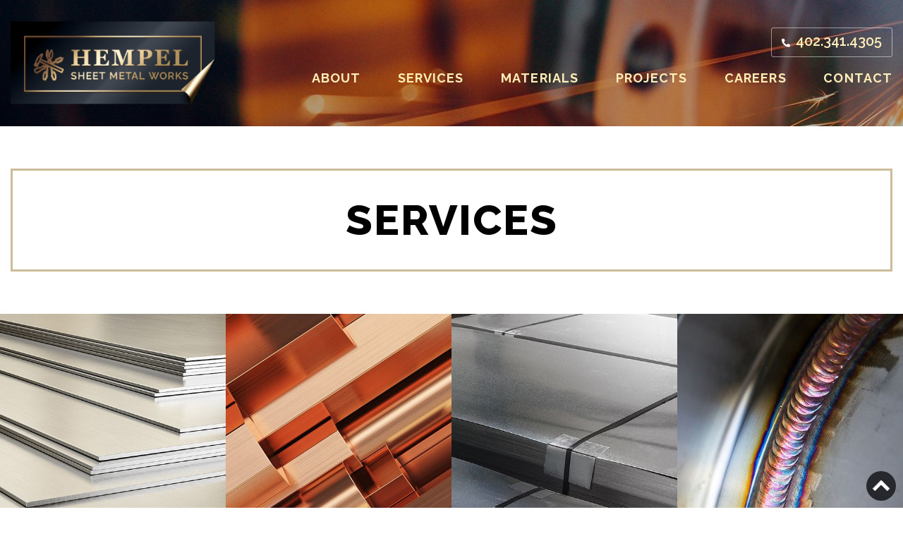

--- FILE ---
content_type: text/html; charset=UTF-8
request_url: https://www.hempelsheetmetal.com/services/
body_size: 9139
content:
<!DOCTYPE html>
<html lang="en-US">
<head>
    	<meta charset="UTF-8">
	<meta name="viewport" content="width=device-width, initial-scale=1, shrink-to-fit=no">
	<link rel="profile" href="http://gmpg.org/xfn/11">
	<link rel="pingback" href="https://www.hempelsheetmetal.com/xmlrpc.php">
	<meta name='robots' content='index, follow, max-image-preview:large, max-snippet:-1, max-video-preview:-1' />

	<!-- This site is optimized with the Yoast SEO plugin v26.8 - https://yoast.com/product/yoast-seo-wordpress/ -->
	<title>Services | Hempel Sheet Metal | Specialty Metal Fabricators</title>
	<meta name="description" content="Our full services include everything from sheet metal fabrication, all types of welding, plasma cutting, and all things metal fabrication related." />
	<link rel="canonical" href="https://www.hempelsheetmetal.com/services/" />
	<meta property="og:locale" content="en_US" />
	<meta property="og:type" content="article" />
	<meta property="og:title" content="Services | Hempel Sheet Metal | Specialty Metal Fabricators" />
	<meta property="og:description" content="Our full services include everything from sheet metal fabrication, all types of welding, plasma cutting, and all things metal fabrication related." />
	<meta property="og:url" content="https://www.hempelsheetmetal.com/services/" />
	<meta property="og:site_name" content="Hempel Sheet Metal" />
	<meta property="article:publisher" content="https://www.facebook.com/Hempel-Sheet-Metal-Works-158098397557018/" />
	<meta property="article:modified_time" content="2022-01-18T17:08:39+00:00" />
	<meta property="og:image" content="https://www.hempelsheetmetal.com/wp-content/uploads/2021/09/ser-hero.jpg" />
	<meta property="og:image:width" content="1920" />
	<meta property="og:image:height" content="310" />
	<meta property="og:image:type" content="image/jpeg" />
	<meta name="twitter:card" content="summary_large_image" />
	<meta name="twitter:label1" content="Est. reading time" />
	<meta name="twitter:data1" content="1 minute" />
	<script type="application/ld+json" class="yoast-schema-graph">{"@context":"https://schema.org","@graph":[{"@type":"WebPage","@id":"https://www.hempelsheetmetal.com/services/","url":"https://www.hempelsheetmetal.com/services/","name":"Services | Hempel Sheet Metal | Specialty Metal Fabricators","isPartOf":{"@id":"https://www.hempelsheetmetal.com/#website"},"primaryImageOfPage":{"@id":"https://www.hempelsheetmetal.com/services/#primaryimage"},"image":{"@id":"https://www.hempelsheetmetal.com/services/#primaryimage"},"thumbnailUrl":"https://www.hempelsheetmetal.com/wp-content/uploads/2021/09/ser-hero.jpg","datePublished":"2021-05-26T12:04:42+00:00","dateModified":"2022-01-18T17:08:39+00:00","description":"Our full services include everything from sheet metal fabrication, all types of welding, plasma cutting, and all things metal fabrication related.","breadcrumb":{"@id":"https://www.hempelsheetmetal.com/services/#breadcrumb"},"inLanguage":"en-US","potentialAction":[{"@type":"ReadAction","target":["https://www.hempelsheetmetal.com/services/"]}]},{"@type":"ImageObject","inLanguage":"en-US","@id":"https://www.hempelsheetmetal.com/services/#primaryimage","url":"https://www.hempelsheetmetal.com/wp-content/uploads/2021/09/ser-hero.jpg","contentUrl":"https://www.hempelsheetmetal.com/wp-content/uploads/2021/09/ser-hero.jpg","width":1920,"height":310},{"@type":"BreadcrumbList","@id":"https://www.hempelsheetmetal.com/services/#breadcrumb","itemListElement":[{"@type":"ListItem","position":1,"name":"Home","item":"https://www.hempelsheetmetal.com/"},{"@type":"ListItem","position":2,"name":"Services"}]},{"@type":"WebSite","@id":"https://www.hempelsheetmetal.com/#website","url":"https://www.hempelsheetmetal.com/","name":"Hempel Sheet Metal","description":"Specialty Metal Fabricators","publisher":{"@id":"https://www.hempelsheetmetal.com/#organization"},"potentialAction":[{"@type":"SearchAction","target":{"@type":"EntryPoint","urlTemplate":"https://www.hempelsheetmetal.com/?s={search_term_string}"},"query-input":{"@type":"PropertyValueSpecification","valueRequired":true,"valueName":"search_term_string"}}],"inLanguage":"en-US"},{"@type":"Organization","@id":"https://www.hempelsheetmetal.com/#organization","name":"Hempel Sheet Metal","url":"https://www.hempelsheetmetal.com/","logo":{"@type":"ImageObject","inLanguage":"en-US","@id":"https://www.hempelsheetmetal.com/#/schema/logo/image/","url":"https://www.hempelsheetmetal.com/wp-content/uploads/2021/05/cropped-logo1.png","contentUrl":"https://www.hempelsheetmetal.com/wp-content/uploads/2021/05/cropped-logo1.png","width":336,"height":138,"caption":"Hempel Sheet Metal"},"image":{"@id":"https://www.hempelsheetmetal.com/#/schema/logo/image/"},"sameAs":["https://www.facebook.com/Hempel-Sheet-Metal-Works-158098397557018/","https://www.linkedin.com/company/hempel-sheet-metal-works-inc/"]}]}</script>
	<!-- / Yoast SEO plugin. -->


<link rel="alternate" title="oEmbed (JSON)" type="application/json+oembed" href="https://www.hempelsheetmetal.com/wp-json/oembed/1.0/embed?url=https%3A%2F%2Fwww.hempelsheetmetal.com%2Fservices%2F" />
<link rel="alternate" title="oEmbed (XML)" type="text/xml+oembed" href="https://www.hempelsheetmetal.com/wp-json/oembed/1.0/embed?url=https%3A%2F%2Fwww.hempelsheetmetal.com%2Fservices%2F&#038;format=xml" />
<style id='wp-img-auto-sizes-contain-inline-css' type='text/css'>
img:is([sizes=auto i],[sizes^="auto," i]){contain-intrinsic-size:3000px 1500px}
/*# sourceURL=wp-img-auto-sizes-contain-inline-css */
</style>
<style id='wp-block-library-inline-css' type='text/css'>
:root{--wp-block-synced-color:#7a00df;--wp-block-synced-color--rgb:122,0,223;--wp-bound-block-color:var(--wp-block-synced-color);--wp-editor-canvas-background:#ddd;--wp-admin-theme-color:#007cba;--wp-admin-theme-color--rgb:0,124,186;--wp-admin-theme-color-darker-10:#006ba1;--wp-admin-theme-color-darker-10--rgb:0,107,160.5;--wp-admin-theme-color-darker-20:#005a87;--wp-admin-theme-color-darker-20--rgb:0,90,135;--wp-admin-border-width-focus:2px}@media (min-resolution:192dpi){:root{--wp-admin-border-width-focus:1.5px}}.wp-element-button{cursor:pointer}:root .has-very-light-gray-background-color{background-color:#eee}:root .has-very-dark-gray-background-color{background-color:#313131}:root .has-very-light-gray-color{color:#eee}:root .has-very-dark-gray-color{color:#313131}:root .has-vivid-green-cyan-to-vivid-cyan-blue-gradient-background{background:linear-gradient(135deg,#00d084,#0693e3)}:root .has-purple-crush-gradient-background{background:linear-gradient(135deg,#34e2e4,#4721fb 50%,#ab1dfe)}:root .has-hazy-dawn-gradient-background{background:linear-gradient(135deg,#faaca8,#dad0ec)}:root .has-subdued-olive-gradient-background{background:linear-gradient(135deg,#fafae1,#67a671)}:root .has-atomic-cream-gradient-background{background:linear-gradient(135deg,#fdd79a,#004a59)}:root .has-nightshade-gradient-background{background:linear-gradient(135deg,#330968,#31cdcf)}:root .has-midnight-gradient-background{background:linear-gradient(135deg,#020381,#2874fc)}:root{--wp--preset--font-size--normal:16px;--wp--preset--font-size--huge:42px}.has-regular-font-size{font-size:1em}.has-larger-font-size{font-size:2.625em}.has-normal-font-size{font-size:var(--wp--preset--font-size--normal)}.has-huge-font-size{font-size:var(--wp--preset--font-size--huge)}.has-text-align-center{text-align:center}.has-text-align-left{text-align:left}.has-text-align-right{text-align:right}.has-fit-text{white-space:nowrap!important}#end-resizable-editor-section{display:none}.aligncenter{clear:both}.items-justified-left{justify-content:flex-start}.items-justified-center{justify-content:center}.items-justified-right{justify-content:flex-end}.items-justified-space-between{justify-content:space-between}.screen-reader-text{border:0;clip-path:inset(50%);height:1px;margin:-1px;overflow:hidden;padding:0;position:absolute;width:1px;word-wrap:normal!important}.screen-reader-text:focus{background-color:#ddd;clip-path:none;color:#444;display:block;font-size:1em;height:auto;left:5px;line-height:normal;padding:15px 23px 14px;text-decoration:none;top:5px;width:auto;z-index:100000}html :where(.has-border-color){border-style:solid}html :where([style*=border-top-color]){border-top-style:solid}html :where([style*=border-right-color]){border-right-style:solid}html :where([style*=border-bottom-color]){border-bottom-style:solid}html :where([style*=border-left-color]){border-left-style:solid}html :where([style*=border-width]){border-style:solid}html :where([style*=border-top-width]){border-top-style:solid}html :where([style*=border-right-width]){border-right-style:solid}html :where([style*=border-bottom-width]){border-bottom-style:solid}html :where([style*=border-left-width]){border-left-style:solid}html :where(img[class*=wp-image-]){height:auto;max-width:100%}:where(figure){margin:0 0 1em}html :where(.is-position-sticky){--wp-admin--admin-bar--position-offset:var(--wp-admin--admin-bar--height,0px)}@media screen and (max-width:600px){html :where(.is-position-sticky){--wp-admin--admin-bar--position-offset:0px}}

/*# sourceURL=wp-block-library-inline-css */
</style><style id='global-styles-inline-css' type='text/css'>
:root{--wp--preset--aspect-ratio--square: 1;--wp--preset--aspect-ratio--4-3: 4/3;--wp--preset--aspect-ratio--3-4: 3/4;--wp--preset--aspect-ratio--3-2: 3/2;--wp--preset--aspect-ratio--2-3: 2/3;--wp--preset--aspect-ratio--16-9: 16/9;--wp--preset--aspect-ratio--9-16: 9/16;--wp--preset--color--black: #000000;--wp--preset--color--cyan-bluish-gray: #abb8c3;--wp--preset--color--white: #ffffff;--wp--preset--color--pale-pink: #f78da7;--wp--preset--color--vivid-red: #cf2e2e;--wp--preset--color--luminous-vivid-orange: #ff6900;--wp--preset--color--luminous-vivid-amber: #fcb900;--wp--preset--color--light-green-cyan: #7bdcb5;--wp--preset--color--vivid-green-cyan: #00d084;--wp--preset--color--pale-cyan-blue: #8ed1fc;--wp--preset--color--vivid-cyan-blue: #0693e3;--wp--preset--color--vivid-purple: #9b51e0;--wp--preset--gradient--vivid-cyan-blue-to-vivid-purple: linear-gradient(135deg,rgb(6,147,227) 0%,rgb(155,81,224) 100%);--wp--preset--gradient--light-green-cyan-to-vivid-green-cyan: linear-gradient(135deg,rgb(122,220,180) 0%,rgb(0,208,130) 100%);--wp--preset--gradient--luminous-vivid-amber-to-luminous-vivid-orange: linear-gradient(135deg,rgb(252,185,0) 0%,rgb(255,105,0) 100%);--wp--preset--gradient--luminous-vivid-orange-to-vivid-red: linear-gradient(135deg,rgb(255,105,0) 0%,rgb(207,46,46) 100%);--wp--preset--gradient--very-light-gray-to-cyan-bluish-gray: linear-gradient(135deg,rgb(238,238,238) 0%,rgb(169,184,195) 100%);--wp--preset--gradient--cool-to-warm-spectrum: linear-gradient(135deg,rgb(74,234,220) 0%,rgb(151,120,209) 20%,rgb(207,42,186) 40%,rgb(238,44,130) 60%,rgb(251,105,98) 80%,rgb(254,248,76) 100%);--wp--preset--gradient--blush-light-purple: linear-gradient(135deg,rgb(255,206,236) 0%,rgb(152,150,240) 100%);--wp--preset--gradient--blush-bordeaux: linear-gradient(135deg,rgb(254,205,165) 0%,rgb(254,45,45) 50%,rgb(107,0,62) 100%);--wp--preset--gradient--luminous-dusk: linear-gradient(135deg,rgb(255,203,112) 0%,rgb(199,81,192) 50%,rgb(65,88,208) 100%);--wp--preset--gradient--pale-ocean: linear-gradient(135deg,rgb(255,245,203) 0%,rgb(182,227,212) 50%,rgb(51,167,181) 100%);--wp--preset--gradient--electric-grass: linear-gradient(135deg,rgb(202,248,128) 0%,rgb(113,206,126) 100%);--wp--preset--gradient--midnight: linear-gradient(135deg,rgb(2,3,129) 0%,rgb(40,116,252) 100%);--wp--preset--font-size--small: 13px;--wp--preset--font-size--medium: 20px;--wp--preset--font-size--large: 36px;--wp--preset--font-size--x-large: 42px;--wp--preset--spacing--20: 0.44rem;--wp--preset--spacing--30: 0.67rem;--wp--preset--spacing--40: 1rem;--wp--preset--spacing--50: 1.5rem;--wp--preset--spacing--60: 2.25rem;--wp--preset--spacing--70: 3.38rem;--wp--preset--spacing--80: 5.06rem;--wp--preset--shadow--natural: 6px 6px 9px rgba(0, 0, 0, 0.2);--wp--preset--shadow--deep: 12px 12px 50px rgba(0, 0, 0, 0.4);--wp--preset--shadow--sharp: 6px 6px 0px rgba(0, 0, 0, 0.2);--wp--preset--shadow--outlined: 6px 6px 0px -3px rgb(255, 255, 255), 6px 6px rgb(0, 0, 0);--wp--preset--shadow--crisp: 6px 6px 0px rgb(0, 0, 0);}:where(.is-layout-flex){gap: 0.5em;}:where(.is-layout-grid){gap: 0.5em;}body .is-layout-flex{display: flex;}.is-layout-flex{flex-wrap: wrap;align-items: center;}.is-layout-flex > :is(*, div){margin: 0;}body .is-layout-grid{display: grid;}.is-layout-grid > :is(*, div){margin: 0;}:where(.wp-block-columns.is-layout-flex){gap: 2em;}:where(.wp-block-columns.is-layout-grid){gap: 2em;}:where(.wp-block-post-template.is-layout-flex){gap: 1.25em;}:where(.wp-block-post-template.is-layout-grid){gap: 1.25em;}.has-black-color{color: var(--wp--preset--color--black) !important;}.has-cyan-bluish-gray-color{color: var(--wp--preset--color--cyan-bluish-gray) !important;}.has-white-color{color: var(--wp--preset--color--white) !important;}.has-pale-pink-color{color: var(--wp--preset--color--pale-pink) !important;}.has-vivid-red-color{color: var(--wp--preset--color--vivid-red) !important;}.has-luminous-vivid-orange-color{color: var(--wp--preset--color--luminous-vivid-orange) !important;}.has-luminous-vivid-amber-color{color: var(--wp--preset--color--luminous-vivid-amber) !important;}.has-light-green-cyan-color{color: var(--wp--preset--color--light-green-cyan) !important;}.has-vivid-green-cyan-color{color: var(--wp--preset--color--vivid-green-cyan) !important;}.has-pale-cyan-blue-color{color: var(--wp--preset--color--pale-cyan-blue) !important;}.has-vivid-cyan-blue-color{color: var(--wp--preset--color--vivid-cyan-blue) !important;}.has-vivid-purple-color{color: var(--wp--preset--color--vivid-purple) !important;}.has-black-background-color{background-color: var(--wp--preset--color--black) !important;}.has-cyan-bluish-gray-background-color{background-color: var(--wp--preset--color--cyan-bluish-gray) !important;}.has-white-background-color{background-color: var(--wp--preset--color--white) !important;}.has-pale-pink-background-color{background-color: var(--wp--preset--color--pale-pink) !important;}.has-vivid-red-background-color{background-color: var(--wp--preset--color--vivid-red) !important;}.has-luminous-vivid-orange-background-color{background-color: var(--wp--preset--color--luminous-vivid-orange) !important;}.has-luminous-vivid-amber-background-color{background-color: var(--wp--preset--color--luminous-vivid-amber) !important;}.has-light-green-cyan-background-color{background-color: var(--wp--preset--color--light-green-cyan) !important;}.has-vivid-green-cyan-background-color{background-color: var(--wp--preset--color--vivid-green-cyan) !important;}.has-pale-cyan-blue-background-color{background-color: var(--wp--preset--color--pale-cyan-blue) !important;}.has-vivid-cyan-blue-background-color{background-color: var(--wp--preset--color--vivid-cyan-blue) !important;}.has-vivid-purple-background-color{background-color: var(--wp--preset--color--vivid-purple) !important;}.has-black-border-color{border-color: var(--wp--preset--color--black) !important;}.has-cyan-bluish-gray-border-color{border-color: var(--wp--preset--color--cyan-bluish-gray) !important;}.has-white-border-color{border-color: var(--wp--preset--color--white) !important;}.has-pale-pink-border-color{border-color: var(--wp--preset--color--pale-pink) !important;}.has-vivid-red-border-color{border-color: var(--wp--preset--color--vivid-red) !important;}.has-luminous-vivid-orange-border-color{border-color: var(--wp--preset--color--luminous-vivid-orange) !important;}.has-luminous-vivid-amber-border-color{border-color: var(--wp--preset--color--luminous-vivid-amber) !important;}.has-light-green-cyan-border-color{border-color: var(--wp--preset--color--light-green-cyan) !important;}.has-vivid-green-cyan-border-color{border-color: var(--wp--preset--color--vivid-green-cyan) !important;}.has-pale-cyan-blue-border-color{border-color: var(--wp--preset--color--pale-cyan-blue) !important;}.has-vivid-cyan-blue-border-color{border-color: var(--wp--preset--color--vivid-cyan-blue) !important;}.has-vivid-purple-border-color{border-color: var(--wp--preset--color--vivid-purple) !important;}.has-vivid-cyan-blue-to-vivid-purple-gradient-background{background: var(--wp--preset--gradient--vivid-cyan-blue-to-vivid-purple) !important;}.has-light-green-cyan-to-vivid-green-cyan-gradient-background{background: var(--wp--preset--gradient--light-green-cyan-to-vivid-green-cyan) !important;}.has-luminous-vivid-amber-to-luminous-vivid-orange-gradient-background{background: var(--wp--preset--gradient--luminous-vivid-amber-to-luminous-vivid-orange) !important;}.has-luminous-vivid-orange-to-vivid-red-gradient-background{background: var(--wp--preset--gradient--luminous-vivid-orange-to-vivid-red) !important;}.has-very-light-gray-to-cyan-bluish-gray-gradient-background{background: var(--wp--preset--gradient--very-light-gray-to-cyan-bluish-gray) !important;}.has-cool-to-warm-spectrum-gradient-background{background: var(--wp--preset--gradient--cool-to-warm-spectrum) !important;}.has-blush-light-purple-gradient-background{background: var(--wp--preset--gradient--blush-light-purple) !important;}.has-blush-bordeaux-gradient-background{background: var(--wp--preset--gradient--blush-bordeaux) !important;}.has-luminous-dusk-gradient-background{background: var(--wp--preset--gradient--luminous-dusk) !important;}.has-pale-ocean-gradient-background{background: var(--wp--preset--gradient--pale-ocean) !important;}.has-electric-grass-gradient-background{background: var(--wp--preset--gradient--electric-grass) !important;}.has-midnight-gradient-background{background: var(--wp--preset--gradient--midnight) !important;}.has-small-font-size{font-size: var(--wp--preset--font-size--small) !important;}.has-medium-font-size{font-size: var(--wp--preset--font-size--medium) !important;}.has-large-font-size{font-size: var(--wp--preset--font-size--large) !important;}.has-x-large-font-size{font-size: var(--wp--preset--font-size--x-large) !important;}
/*# sourceURL=global-styles-inline-css */
</style>

<style id='classic-theme-styles-inline-css' type='text/css'>
/*! This file is auto-generated */
.wp-block-button__link{color:#fff;background-color:#32373c;border-radius:9999px;box-shadow:none;text-decoration:none;padding:calc(.667em + 2px) calc(1.333em + 2px);font-size:1.125em}.wp-block-file__button{background:#32373c;color:#fff;text-decoration:none}
/*# sourceURL=/wp-includes/css/classic-themes.min.css */
</style>
<link rel='stylesheet' id='jm-bootstrap-css-css' href='https://www.hempelsheetmetal.com/wp-content/themes/JmFramework/assets/bootstrap/css/bootstrap.min.css?ver=4.4.1' type='text/css' media='all' />
<link rel='stylesheet' id='jm-fontawesome-css' href='https://www.hempelsheetmetal.com/wp-content/themes/JmFramework/assets/fontawesome/css/all.min.css?ver=5.13' type='text/css' media='all' />
<link rel='stylesheet' id='jm-fancybox-styles-css' href='https://www.hempelsheetmetal.com/wp-content/themes/JmFramework/assets/js/fancybox/jquery.fancybox.min.css?ver=3.5.7' type='text/css' media='all' />
<link rel='stylesheet' id='jm-theme-css' href='https://www.hempelsheetmetal.com/wp-content/themes/JmFramework/assets/css/style.css?ver=1.0' type='text/css' media='all' />
<link rel='stylesheet' id='jm-style-css' href='https://www.hempelsheetmetal.com/wp-content/themes/JmFramework/style.css?ver=e011ad674095e754cf775d6283ec01e5' type='text/css' media='all' />
<link rel='stylesheet' id='js_composer_front-css' href='https://www.hempelsheetmetal.com/wp-content/plugins/js_composer/assets/css/js_composer.min.css?ver=8.7.2' type='text/css' media='all' />
<link rel='stylesheet' id='bsf-Defaults-css' href='https://www.hempelsheetmetal.com/wp-content/uploads/smile_fonts/Defaults/Defaults.css?ver=3.21.2' type='text/css' media='all' />
<script type="text/javascript" src="https://www.hempelsheetmetal.com/wp-includes/js/jquery/jquery.min.js?ver=3.7.1" id="jquery-core-js"></script>
<script type="text/javascript" src="https://www.hempelsheetmetal.com/wp-includes/js/jquery/jquery-migrate.min.js?ver=3.4.1" id="jquery-migrate-js"></script>
<script type="text/javascript" src="https://www.hempelsheetmetal.com/wp-content/themes/JmFramework/assets/bootstrap/js/bootstrap.min.js?ver=4.4.1" id="jm-bootstrap-js-js"></script>
<script type="text/javascript" src="https://www.hempelsheetmetal.com/wp-content/themes/JmFramework/assets/js/enquire.min.js?ver=2.1.6" id="jm-enquire-js"></script>
<script type="text/javascript" src="https://www.hempelsheetmetal.com/wp-content/themes/JmFramework/assets/js/mobile-menu.js?ver=1.0" id="jm-mobile-js"></script>
<script type="text/javascript" src="https://www.hempelsheetmetal.com/wp-content/themes/JmFramework/assets/js/cycle2/jquery.cycle2.min.js?ver=2.1.6" id="jm-cycle2-js"></script>
<script type="text/javascript" src="https://www.hempelsheetmetal.com/wp-content/themes/JmFramework/assets/js/cycle2/jquery.cycle2.carousel.min.js?ver=2.1.6" id="jm-cycle2-carousel-js"></script>
<script type="text/javascript" src="https://www.hempelsheetmetal.com/wp-content/themes/JmFramework/assets/js/cycle2/jquery.cycle2.swipe.min.js?ver=2.1.6" id="jm-cycle2-swipe-js"></script>
<script type="text/javascript" src="https://www.hempelsheetmetal.com/wp-content/themes/JmFramework/assets/js/fancybox/jquery.fancybox.min.js?ver=3.5.7" id="jm-fancybox-js"></script>
<script type="text/javascript" src="https://www.hempelsheetmetal.com/wp-content/themes/JmFramework/assets/js/theme.js?ver=1.0" id="jm-theme-js"></script>
<script type="text/javascript" src="https://www.hempelsheetmetal.com/wp-content/themes/JmFramework/assets/js/custom.js?ver=1.0" id="jm-custom-js"></script>
<script></script><link rel="https://api.w.org/" href="https://www.hempelsheetmetal.com/wp-json/" /><link rel="alternate" title="JSON" type="application/json" href="https://www.hempelsheetmetal.com/wp-json/wp/v2/pages/108" /><link rel='shortlink' href='https://www.hempelsheetmetal.com/?p=108' />
<script type="text/javascript">
(function(url){
	if(/(?:Chrome\/26\.0\.1410\.63 Safari\/537\.31|WordfenceTestMonBot)/.test(navigator.userAgent)){ return; }
	var addEvent = function(evt, handler) {
		if (window.addEventListener) {
			document.addEventListener(evt, handler, false);
		} else if (window.attachEvent) {
			document.attachEvent('on' + evt, handler);
		}
	};
	var removeEvent = function(evt, handler) {
		if (window.removeEventListener) {
			document.removeEventListener(evt, handler, false);
		} else if (window.detachEvent) {
			document.detachEvent('on' + evt, handler);
		}
	};
	var evts = 'contextmenu dblclick drag dragend dragenter dragleave dragover dragstart drop keydown keypress keyup mousedown mousemove mouseout mouseover mouseup mousewheel scroll'.split(' ');
	var logHuman = function() {
		if (window.wfLogHumanRan) { return; }
		window.wfLogHumanRan = true;
		var wfscr = document.createElement('script');
		wfscr.type = 'text/javascript';
		wfscr.async = true;
		wfscr.src = url + '&r=' + Math.random();
		(document.getElementsByTagName('head')[0]||document.getElementsByTagName('body')[0]).appendChild(wfscr);
		for (var i = 0; i < evts.length; i++) {
			removeEvent(evts[i], logHuman);
		}
	};
	for (var i = 0; i < evts.length; i++) {
		addEvent(evts[i], logHuman);
	}
})('//www.hempelsheetmetal.com/?wordfence_lh=1&hid=B59260A9E513596A3BA15BF41625DBCA');
</script>			<!-- Global site tag (gtag.js) - Google Analytics -->
			<script async src="https://www.googletagmanager.com/gtag/js?id=UA-48251038-14"></script>
			<script>
                window.dataLayer = window.dataLayer || [];
                function gtag(){dataLayer.push(arguments);}
                gtag('js', new Date());
                gtag('config', 'UA-48251038-14');
			</script>
		<meta name="generator" content="Powered by WPBakery Page Builder - drag and drop page builder for WordPress."/>
<link rel="icon" href="https://www.hempelsheetmetal.com/wp-content/uploads/2021/05/cropped-favicon-150x150.png" sizes="32x32" />
<link rel="icon" href="https://www.hempelsheetmetal.com/wp-content/uploads/2021/05/cropped-favicon-300x300.png" sizes="192x192" />
<link rel="apple-touch-icon" href="https://www.hempelsheetmetal.com/wp-content/uploads/2021/05/cropped-favicon-300x300.png" />
<meta name="msapplication-TileImage" content="https://www.hempelsheetmetal.com/wp-content/uploads/2021/05/cropped-favicon-300x300.png" />
<style type="text/css" data-type="vc_shortcodes-default-css">.vc_do_custom_heading{margin-bottom:0.625rem;margin-top:0;}</style><style type="text/css" data-type="vc_shortcodes-custom-css">.vc_custom_1622051771625{margin-top: 70px !important;padding-top: 7% !important;padding-bottom: 7% !important;background-color: #f4f4f4 !important;}.vc_custom_1626812677029{padding-bottom: 15px !important;}.vc_custom_1626812617030{padding-bottom: 15px !important;}.vc_custom_1626812634462{padding-bottom: 15px !important;}.vc_custom_1642525701221{padding-bottom: 15px !important;}</style><noscript><style> .wpb_animate_when_almost_visible { opacity: 1; }</style></noscript>		<script>
        jQuery(window).on('load', function() { // makes sure the whole site is loaded 
            jQuery('#status').fadeOut(); // will first fade out the loading animation 
            jQuery('#preloader').delay(350).fadeOut('slow'); // will fade out the white DIV that covers the website. 
            jQuery('body').delay(350).css({'overflow':'visible'});
        })
    </script>
	</head><body class="wp-singular page-template-default page page-id-108 wp-custom-logo wp-theme-JmFramework singular has-post-thumbnail has-no-pagination not-showing-comments wpb-js-composer js-comp-ver-8.7.2 vc_responsive">
<a class="skip-link screen-reader-text" href="#primary">Skip to the content</a><!-- Preloader -->
<div id="preloader">
    <div id="status">&nbsp;</div>
</div>
<div id="page" class="site">
    <div class="site-wrapper">
        
    <header id="mobilesiteheader" class="mobile-site-header">
        <div class="mobile-header-wrapper">
            <button class="menu-primary-trigger" aria-expanded="false" aria-controls="menu-primary-items">Menu</button>
            <div class="mobile-header-nav">
			</div>
        </div>
    </header><!-- #mobilesiteheader -->
   
   




    <header id="siteheader" class="site-header  imaged "   style="background: url('https://www.hempelsheetmetal.com/wp-content/uploads/2021/09/ser-hero.jpg') #000;" role="banner">




           <div class="wrapper">
            <div class="container">
                <div class="row site-header-wrapper">
                    <div class="col-xs-12 col-lg-3">                       
                            <div class="logo">
	<a href="https://www.hempelsheetmetal.com/" class="custom-logo-link" rel="home"><img width="336" height="138" src="https://www.hempelsheetmetal.com/wp-content/uploads/2021/05/cropped-logo1.png" class="custom-logo" alt="Hempel Sheet Metal" decoding="async" srcset="https://www.hempelsheetmetal.com/wp-content/uploads/2021/05/cropped-logo1.png 336w, https://www.hempelsheetmetal.com/wp-content/uploads/2021/05/cropped-logo1-300x123.png 300w" sizes="(max-width: 336px) 100vw, 336px" /></a></div>                            
				   </div>
							 
						
			<div class="col-xs-12 col-lg-9 col-xl-8">     			
				<div class="header-nav">           
                  
				 
				  <?php// dynamic_sidebar("header-contact"); ?>
	 
                   <nav class="nav-primary">
<div id="text-2" class="header-widget header-sidebar-3 widget_text">			<div class="textwidget"><div class="callnow "><a class="call-btn" href="tel:4023414305"> <i class="fas fa-phone-alt"></i> 402.341.4305 </a></div>
</div>
		</div><!-- .header-widget --><ul id="primarymenu" class="primary-menu"><li id="menu-item-153" class="menu-item menu-item-type-post_type menu-item-object-page menu-item-153"><a href="https://www.hempelsheetmetal.com/about/">About</a></li>
<li id="menu-item-151" class="menu-item menu-item-type-post_type menu-item-object-page current-menu-item page_item page-item-108 current_page_item menu-item-151"><a href="https://www.hempelsheetmetal.com/services/" aria-current="page">Services</a></li>
<li id="menu-item-1041" class="menu-item menu-item-type-post_type menu-item-object-page menu-item-1041"><a href="https://www.hempelsheetmetal.com/materials/">Materials</a></li>
<li id="menu-item-156" class="menu-item menu-item-type-post_type menu-item-object-page menu-item-156"><a href="https://www.hempelsheetmetal.com/projects/">Projects</a></li>
<li id="menu-item-152" class="menu-item menu-item-type-post_type menu-item-object-page menu-item-152"><a href="https://www.hempelsheetmetal.com/careers/">Careers</a></li>
<li id="menu-item-32" class="menu-item menu-item-type-post_type menu-item-object-page menu-item-32"><a href="https://www.hempelsheetmetal.com/contact/">Contact</a></li>
</ul>
</nav>             
            </div>
			 </div>
						   
                        
                  
                </div>
            </div>
         
        </div><!-- .wrapper -->
    </header><!-- #siteheader -->
        <section id="sitecontent" class="site-content">
            <div class="wrapper">
				
<section class="title-section">
    <div class="container">
        <div class="row1">
            <div class="col-lg-12">
                <header class="page-header"><h1 class="page-title">Services</h1></header>
		<div class="breadcrumbs"><ul><li class="breadcrumbs-item"><a href="https://www.hempelsheetmetal.com/" class="breadcrumbs-item-link is-home" rel="home" title="Home">Home</a></li>
			 <li class="breadcrumbs-item"><span class="breadcrumbs-item-sep">&#47;</span></li> <li class="breadcrumbs-item"><span class="breadcrumbs-item-target">Services</span></li></ul>
		</div>            </div>
        </div>
    </div>
</section><!-- .title-section -->
    <div class="container">
        <div class="row">
            <div class="col-lg-12">
                <div id="primary" class="content-area">
                    <main id="main" class="site-main" role="main">
					                    
<article id="post-108" class="post-108 page type-page status-publish has-post-thumbnail hentry">
	<div class="entry-content">
		<div class="wpb-content-wrapper"><div data-vc-full-width="true" data-vc-full-width-temp="true" data-vc-full-width-init="false" data-vc-stretch-content="true" class="vc_row wpb_row vc_row-fluid hm-projects ser-projects vc_row-o-equal-height vc_row-flex"><div class="wpb_column vc_column_container vc_col-sm-3 vc_col-md-offset-0"><div class="vc_column-inner"><div class="wpb_wrapper">
	<div  class="wpb_single_image wpb_content_element vc_align_center wpb_content_element">
		
		<figure class="wpb_wrapper vc_figure">
			<div class="vc_single_image-wrapper   vc_box_border_grey"><img decoding="async" width="480" height="640" src="https://www.hempelsheetmetal.com/wp-content/uploads/2021/09/ser2.jpg" class="vc_single_image-img attachment-full" alt="" title="ser2" srcset="https://www.hempelsheetmetal.com/wp-content/uploads/2021/09/ser2.jpg 480w, https://www.hempelsheetmetal.com/wp-content/uploads/2021/09/ser2-225x300.jpg 225w" sizes="(max-width: 480px) 100vw, 480px" /></div>
		</figure>
	</div>
<h3 style="text-align: center" class="vc_custom_heading vc_do_custom_heading vc_custom_1626812677029" ><a href="#">Stainless Steel &amp; Aluminum<br />
Specialists</a></h3></div></div></div><div class="wpb_column vc_column_container vc_col-sm-3"><div class="vc_column-inner"><div class="wpb_wrapper">
	<div  class="wpb_single_image wpb_content_element vc_align_center wpb_content_element">
		
		<figure class="wpb_wrapper vc_figure">
			<div class="vc_single_image-wrapper   vc_box_border_grey"><img decoding="async" width="480" height="640" src="https://www.hempelsheetmetal.com/wp-content/uploads/2021/09/ser3.jpg" class="vc_single_image-img attachment-full" alt="" title="ser3" srcset="https://www.hempelsheetmetal.com/wp-content/uploads/2021/09/ser3.jpg 480w, https://www.hempelsheetmetal.com/wp-content/uploads/2021/09/ser3-225x300.jpg 225w" sizes="(max-width: 480px) 100vw, 480px" /></div>
		</figure>
	</div>
<h3 style="text-align: center" class="vc_custom_heading vc_do_custom_heading vc_custom_1626812617030" ><a href="#">Copper &amp; Brass<br />
Fabricators</a></h3></div></div></div><div class="wpb_column vc_column_container vc_col-sm-3"><div class="vc_column-inner"><div class="wpb_wrapper">
	<div  class="wpb_single_image wpb_content_element vc_align_center wpb_content_element">
		
		<figure class="wpb_wrapper vc_figure">
			<div class="vc_single_image-wrapper   vc_box_border_grey"><img loading="lazy" decoding="async" width="480" height="640" src="https://www.hempelsheetmetal.com/wp-content/uploads/2021/09/ser1.jpg" class="vc_single_image-img attachment-full" alt="" title="ser1" srcset="https://www.hempelsheetmetal.com/wp-content/uploads/2021/09/ser1.jpg 480w, https://www.hempelsheetmetal.com/wp-content/uploads/2021/09/ser1-225x300.jpg 225w" sizes="auto, (max-width: 480px) 100vw, 480px" /></div>
		</figure>
	</div>
<h3 style="text-align: center" class="vc_custom_heading vc_do_custom_heading vc_custom_1626812634462" ><a href="#">Galvenized &amp;<br />
Mild Steel</a></h3></div></div></div><div class="wpb_column vc_column_container vc_col-sm-3"><div class="vc_column-inner"><div class="wpb_wrapper">
	<div  class="wpb_single_image wpb_content_element vc_align_center wpb_content_element">
		
		<figure class="wpb_wrapper vc_figure">
			<div class="vc_single_image-wrapper   vc_box_border_grey"><img loading="lazy" decoding="async" width="480" height="640" src="https://www.hempelsheetmetal.com/wp-content/uploads/2021/09/ser4.jpg" class="vc_single_image-img attachment-full" alt="" title="ser4" srcset="https://www.hempelsheetmetal.com/wp-content/uploads/2021/09/ser4.jpg 480w, https://www.hempelsheetmetal.com/wp-content/uploads/2021/09/ser4-225x300.jpg 225w" sizes="auto, (max-width: 480px) 100vw, 480px" /></div>
		</figure>
	</div>
<h3 style="text-align: center" class="vc_custom_heading vc_do_custom_heading vc_custom_1642525701221" ><a href="#">All Types of Welding:<br />
Including Heliarc, Mig,<br />
Stick, and Soldering</a></h3></div></div></div></div><div class="vc_row-full-width vc_clearfix"></div><section data-vc-full-width="true" data-vc-full-width-temp="true" data-vc-full-width-init="false" class="vc_section services-box section vc_custom_1622051771625 vc_section-has-fill"><div class="vc_row wpb_row vc_row-fluid"><div class="wpb_column vc_column_container vc_col-sm-3"><div class="vc_column-inner"><div class="wpb_wrapper"><div class="service-box "><div><img loading="lazy" decoding="async" width="150" height="150" src="https://www.hempelsheetmetal.com/wp-content/uploads/2021/09/img-service-01-150x150.jpg" class="attachment-thumbnail size-thumbnail" alt="" srcset="https://www.hempelsheetmetal.com/wp-content/uploads/2021/09/img-service-01-150x150.jpg 150w, https://www.hempelsheetmetal.com/wp-content/uploads/2021/09/img-service-01.jpg 180w" sizes="auto, (max-width: 150px) 100vw, 150px" /><span class="text">Tanks</span></div></div></div></div></div><div class="wpb_column vc_column_container vc_col-sm-3"><div class="vc_column-inner"><div class="wpb_wrapper"><div class="service-box "><div><img loading="lazy" decoding="async" width="150" height="150" src="https://www.hempelsheetmetal.com/wp-content/uploads/2021/09/img-service-02-150x150.jpg" class="attachment-thumbnail size-thumbnail" alt="" srcset="https://www.hempelsheetmetal.com/wp-content/uploads/2021/09/img-service-02-150x150.jpg 150w, https://www.hempelsheetmetal.com/wp-content/uploads/2021/09/img-service-02.jpg 180w" sizes="auto, (max-width: 150px) 100vw, 150px" /><span class="text">Electrical Boxes and<br />
Gutters</span></div></div></div></div></div><div class="wpb_column vc_column_container vc_col-sm-3"><div class="vc_column-inner"><div class="wpb_wrapper"><div class="service-box "><div><img loading="lazy" decoding="async" width="150" height="150" src="https://www.hempelsheetmetal.com/wp-content/uploads/2021/09/img-service-03-150x150.jpg" class="attachment-thumbnail size-thumbnail" alt="" srcset="https://www.hempelsheetmetal.com/wp-content/uploads/2021/09/img-service-03-150x150.jpg 150w, https://www.hempelsheetmetal.com/wp-content/uploads/2021/09/img-service-03.jpg 180w" sizes="auto, (max-width: 150px) 100vw, 150px" /><span class="text">Food<br />
Handling Equipment</span></div></div></div></div></div><div class="wpb_column vc_column_container vc_col-sm-3"><div class="vc_column-inner"><div class="wpb_wrapper"><div class="service-box "><div><img loading="lazy" decoding="async" width="150" height="150" src="https://www.hempelsheetmetal.com/wp-content/uploads/2021/09/img-service-04-150x150.jpg" class="attachment-thumbnail size-thumbnail" alt="" srcset="https://www.hempelsheetmetal.com/wp-content/uploads/2021/09/img-service-04-150x150.jpg 150w, https://www.hempelsheetmetal.com/wp-content/uploads/2021/09/img-service-04.jpg 180w" sizes="auto, (max-width: 150px) 100vw, 150px" /><span class="text">Job Shop<br />
Fabricators</span></div></div></div></div></div></div><div class="vc_row wpb_row vc_row-fluid"><div class="wpb_column vc_column_container vc_col-sm-3"><div class="vc_column-inner"><div class="wpb_wrapper"><div class="service-box "><div><img loading="lazy" decoding="async" width="150" height="150" src="https://www.hempelsheetmetal.com/wp-content/uploads/2021/09/img-service-05-150x150.jpg" class="attachment-thumbnail size-thumbnail" alt="" srcset="https://www.hempelsheetmetal.com/wp-content/uploads/2021/09/img-service-05-150x150.jpg 150w, https://www.hempelsheetmetal.com/wp-content/uploads/2021/09/img-service-05.jpg 180w" sizes="auto, (max-width: 150px) 100vw, 150px" /><span class="text">Machine<br />
Guards</span></div></div></div></div></div><div class="wpb_column vc_column_container vc_col-sm-3"><div class="vc_column-inner"><div class="wpb_wrapper"><div class="service-box "><div><img loading="lazy" decoding="async" width="150" height="150" src="https://www.hempelsheetmetal.com/wp-content/uploads/2021/09/img-service-06-150x150.jpg" class="attachment-thumbnail size-thumbnail" alt="" srcset="https://www.hempelsheetmetal.com/wp-content/uploads/2021/09/img-service-06-150x150.jpg 150w, https://www.hempelsheetmetal.com/wp-content/uploads/2021/09/img-service-06.jpg 180w" sizes="auto, (max-width: 150px) 100vw, 150px" /><span class="text">Architectural<br />
Metal Work</span></div></div></div></div></div><div class="wpb_column vc_column_container vc_col-sm-3"><div class="vc_column-inner"><div class="wpb_wrapper"><div class="service-box "><div><img loading="lazy" decoding="async" width="150" height="150" src="https://www.hempelsheetmetal.com/wp-content/uploads/2021/09/img-service-07-150x150.jpg" class="attachment-thumbnail size-thumbnail" alt="" srcset="https://www.hempelsheetmetal.com/wp-content/uploads/2021/09/img-service-07-150x150.jpg 150w, https://www.hempelsheetmetal.com/wp-content/uploads/2021/09/img-service-07.jpg 180w" sizes="auto, (max-width: 150px) 100vw, 150px" /><span class="text">Welding<br />
Specialists</span></div></div></div></div></div><div class="wpb_column vc_column_container vc_col-sm-3"><div class="vc_column-inner"><div class="wpb_wrapper"><div class="service-box "><div><img loading="lazy" decoding="async" width="150" height="150" src="https://www.hempelsheetmetal.com/wp-content/uploads/2021/09/img-service-08-150x150.jpg" class="attachment-thumbnail size-thumbnail" alt="" srcset="https://www.hempelsheetmetal.com/wp-content/uploads/2021/09/img-service-08-150x150.jpg 150w, https://www.hempelsheetmetal.com/wp-content/uploads/2021/09/img-service-08.jpg 180w" sizes="auto, (max-width: 150px) 100vw, 150px" /><span class="text">Specialty<br />
Countertops and Hoods</span></div></div></div></div></div></div><div class="vc_row wpb_row vc_row-fluid"><div class="wpb_column vc_column_container vc_col-sm-3"><div class="vc_column-inner"><div class="wpb_wrapper"><div class="service-box "><div><img loading="lazy" decoding="async" width="150" height="150" src="https://www.hempelsheetmetal.com/wp-content/uploads/2021/09/img-service-09-150x150.jpg" class="attachment-thumbnail size-thumbnail" alt="" srcset="https://www.hempelsheetmetal.com/wp-content/uploads/2021/09/img-service-09-150x150.jpg 150w, https://www.hempelsheetmetal.com/wp-content/uploads/2021/09/img-service-09.jpg 180w" sizes="auto, (max-width: 150px) 100vw, 150px" /><span class="text">Power Press Break (1/4 x 10 capacity)</span></div></div></div></div></div><div class="wpb_column vc_column_container vc_col-sm-3"><div class="vc_column-inner"><div class="wpb_wrapper"><div class="service-box "><div><img loading="lazy" decoding="async" width="150" height="150" src="https://www.hempelsheetmetal.com/wp-content/uploads/2021/09/img-service-10-150x150.jpg" class="attachment-thumbnail size-thumbnail" alt="" srcset="https://www.hempelsheetmetal.com/wp-content/uploads/2021/09/img-service-10-150x150.jpg 150w, https://www.hempelsheetmetal.com/wp-content/uploads/2021/09/img-service-10.jpg 180w" sizes="auto, (max-width: 150px) 100vw, 150px" /><span class="text">Power Shear (1/4 x 10<br />
capacity)</span></div></div></div></div></div><div class="wpb_column vc_column_container vc_col-sm-3"><div class="vc_column-inner"><div class="wpb_wrapper"><div class="service-box "><div><img loading="lazy" decoding="async" width="150" height="150" src="https://www.hempelsheetmetal.com/wp-content/uploads/2021/09/img-service-11-150x150.jpg" class="attachment-thumbnail size-thumbnail" alt="" srcset="https://www.hempelsheetmetal.com/wp-content/uploads/2021/09/img-service-11-150x150.jpg 150w, https://www.hempelsheetmetal.com/wp-content/uploads/2021/09/img-service-11.jpg 180w" sizes="auto, (max-width: 150px) 100vw, 150px" /><span class="text">Power Rolling (3/8 x 6′<br />
capacity)</span></div></div></div></div></div><div class="wpb_column vc_column_container vc_col-sm-3"><div class="vc_column-inner"><div class="wpb_wrapper"><div class="service-box "><div><img loading="lazy" decoding="async" width="150" height="150" src="https://www.hempelsheetmetal.com/wp-content/uploads/2021/09/img-service-12-150x150.jpg" class="attachment-thumbnail size-thumbnail" alt="" srcset="https://www.hempelsheetmetal.com/wp-content/uploads/2021/09/img-service-12-150x150.jpg 150w, https://www.hempelsheetmetal.com/wp-content/uploads/2021/09/img-service-12.jpg 180w" sizes="auto, (max-width: 150px) 100vw, 150px" /><span class="text">High Definition<br />
Plasma Cutting</span></div></div></div></div></div></div></section><div class="vc_row-full-width vc_clearfix"></div>
</div>	</div><!-- .entry-content -->
</article><!-- #post-## -->					                    </main><!-- #main -->
                </div><!-- #primary -->   
            </div>
        </div>
    </div>

            </div>
        </section><!-- #sitecontent -->
    </div><!-- .site-wrapper -->
    <footer id="sitefooter" class="site-footer inverted" role="contentinfo">
        <div class="wrapper">
            <div class="container">
                <div class="footer-widgets">    
                    <div class="row">
                        <div class="col-xs-12 col-lg-3">
                                                    </div>
                        <div class="col-xs-12 col-lg-3">
                                                    </div>
                        <div class="col-xs-12 col-lg-3">
                                                    </div>
                        <div class="col-xs-12 col-lg-3">
                                                    </div>                
                    </div>
                </div>
                <div class="footer-global">
                    <div class="row">
                        <div class="col-12">
                            <div class="footer-global-wrapper">
                              

							  <p class="copyright"> Hempel Metal Works 2026. All Rights Reserved.</p>  
                              
							 
						  <p class="copyright">1255 S. 13th St. Omaha, NE 68108.</p>	

										 
							  <div id="text-3" class="footer-widget footer-sidebar-4 widget_text">			<div class="textwidget">
<div class="ft-call"> <a href="tel:4023414305">402.341.4305</a> </div>
</div>
		</div><!-- .footer-widget -->                               
							  

							  <a href="https://www.jmwebdesigns.com/" target="_blank" class="jm-logo hide" style="display:none;">
                                    <img  src="https://www.hempelsheetmetal.com/wp-content/themes/JmFramework/assets/images/jm-logo.png"
                                          srcset="https://www.hempelsheetmetal.com/wp-content/themes/JmFramework/assets/images/jm-logo.png 1x,
                                                  https://www.hempelsheetmetal.com/wp-content/themes/JmFramework/assets/images/jm-logo@2x.png 2x"
                                          alt="jmwebdesigns.com">
                                </a>
								
								
                            </div>
                        </div>
                    </div>
                </div>
            </div>
        </div><!-- .wrapper -->    
    </footer><!-- #sitefooter -->
</div><!-- #page -->
<div id="back-top-wrapper" class="visible-desktop">
	<div id="back-top">
		<a href="#top"></a>	</div>
</div>
<!-- SCHEMA BEGIN --><script type="application/ld+json">[{"@context":"https:\/\/schema.org","@type":"WebPage","mainEntityOfPage":{"@type":"WebPage","@id":"https:\/\/www.hempelsheetmetal.com\/services\/"},"headline":"Services","datePublished":"2021-05-26T12:04:42-05:00","dateModified":"2021-05-26T12:04:42-05:00","description":"","image":{"@type":"ImageObject","url":"https:\/\/www.hempelsheetmetal.com\/wp-content\/uploads\/2021\/09\/ser-hero-1024x165.jpg","width":1024,"height":165}}]</script><!-- /SCHEMA END --><script type="speculationrules">
{"prefetch":[{"source":"document","where":{"and":[{"href_matches":"/*"},{"not":{"href_matches":["/wp-*.php","/wp-admin/*","/wp-content/uploads/*","/wp-content/*","/wp-content/plugins/*","/wp-content/themes/JmFramework/*","/*\\?(.+)"]}},{"not":{"selector_matches":"a[rel~=\"nofollow\"]"}},{"not":{"selector_matches":".no-prefetch, .no-prefetch a"}}]},"eagerness":"conservative"}]}
</script>
<script type="text/javascript" src="https://www.hempelsheetmetal.com/wp-content/plugins/js_composer/assets/js/dist/js_composer_front.min.js?ver=8.7.2" id="wpb_composer_front_js-js"></script>
<script></script></body>
</html>

--- FILE ---
content_type: text/css
request_url: https://www.hempelsheetmetal.com/wp-content/themes/JmFramework/assets/css/style.css?ver=1.0
body_size: 9207
content:
@import url("normalize.css");
@import url('https://fonts.googleapis.com/css?family=Open+Sans:400,400i,700,700i');
@import url('https://fonts.googleapis.com/css2?family=Raleway:ital,wght@0,300;0,400;0,500;0,600;0,700;0,800;1,300&display=swap');
.clearfix { *zoom:1; }
.clearfix:before, .clearfix:after {
	display:table;
	content:"";
	line-height:0;
}
.clearfix:after { clear:both; }
.hide-text {
	font:0/0 a;
	color:transparent;
	text-shadow:none;
	background-color:transparent;
	border:0;
}
@media (prefers-reduced-motion: reduce) {
	* {
		animation-duration:0s !important;
		transition-duration:0s !important;
	}
}
.screen-reader-text {
	border:0;
	clip:rect(1px,1px,1px,1px);
	-webkit-clip-path:inset(50%);
	clip-path:inset(50%);
	height:1px;
	margin:-1px;
	overflow:hidden;
	padding:0;
	position:absolute !important;
	width:1px;
	word-wrap:normal !important;
	word-break:normal;
}
.screen-reader-text:focus {
	background-color:#f1f1f1;
	border-radius:3px;
	box-shadow:0 0 2px 2px rgba(0,0,0,0.6);
	clip:auto !important;
	-webkit-clip-path:none;
	clip-path:none;
	color:#21759b;
	display:block;
	font-size:14px;
	font-size:0.875rem;
	font-weight:700;
	height:auto;
	right:5px;
	line-height:normal;
	padding:15px 23px 14px;
	text-decoration:none;
	top:5px;
	width:auto;
	z-index:100000;
}
.skip-link {
	left:-9999rem;
	top:2.5rem;
	z-index:999999999;
	text-decoration:underline;
}
.skip-link:focus {
	display:block;
	left:6px;
	top:7px;
	font-size:14px;
	font-weight:600;
	text-decoration:none;
	line-height:normal;
	padding:15px 23px 14px;
	z-index:100000;
	right:auto;
}
.social-menu {
	margin:0;
	padding:0;
	list-style-type:none;
	line-height:0;
	display:flex;
}
.social-menu::before { display:none; }
.social-menu li {
	margin:0;
	padding:0;
}
.social-menu a {
	display:block;
	text-decoration:none;
	text-align:center;
	width:30px;
	height:30px;
	text-indent:-999px;
	overflow:hidden;
	position:relative;
	-webkit-border-radius:50%;
	-moz-border-radius:50%;
	border-radius:50%;
}
.social-menu a:hover { text-decoration:none; }
.social-menu a[href*="linkedin.com"]::before { content:'\f0e1'; }
.social-menu a[href*="plus.google.com"]::before { content:'\f0d5'; }
.social-menu a[href*="instagram.com"]::before { content:'\f16d'; }
.social-menu a[href*="facebook.com"]::before { content:'\f39e'; }
.social-menu a[href*="twitter.com"]::before { content:'\f099'; }
.social-menu a[href*="youtube.com"]::before { content:'\f167'; }
.social-menu a[href*="vimeo.com"]::before { content:'\f27d'; }
.social-menu a::before {
	display:block;
	position:absolute;
	width:100%;
	height:100%;
	left:0;
	top:0;
	right:0;
	bottom:0;
	font-family:'Font Awesome\ 5 Brands';
	-moz-osx-font-smoothing:grayscale;
	-webkit-font-smoothing:antialiased;
	font-style:normal;
	font-variant:normal;
	text-rendering:auto;
	line-height:30px;
	text-align:center;
	text-indent:0;
}
.site-header {
	margin:0;
	padding:30px 0;
	border:none;
	z-index:100;
	position:relative;
}
@media (max-width: 991.98px) {
	.site-header { padding:20px 0; }
}
.site-header .logo {
	position:relative;
	display:block;
	vertical-align:top;
	margin:0;
	padding:0;
}
.site-header .logo img {
	max-width:100%;
	display:block;
	margin:0;
	height:auto;
}
@media (max-width: 991px) {
	.site-header .logo img { max-width:70%; }
}
@media (min-width: 479px) and (max-width: 767px) {
	.site-header .logo img { max-width:240px; }
}
.site-header .site-header-wrapper {
	display:flex;
	justify-content:space-between;
	align-items:center;
}
.site-header .header-sidebar {
	display:flex;
	justify-content:center;
	align-items:flex-end;
	flex-direction:column;
}
.site-header .header-social { padding:0 15px; }
.site-header .header-social a { color:#fff; }
.site-header .header-social a:hover { color:#cdbc99; }
@media (max-width: 600.98px) {
	.admin-bar .sticky-header { top:0 !important; }
}
.sticky-wrapper {
	position:relative;
	z-index:200;
}
.mobile-site-header {
	position:relative;
	z-index:110;
}
.home .site-header {
	position:absolute;
	left:0;
	right:0;
	background:transparent !important;
}
.home .site-header:before { display:none; }
.site-header:before {
	content:"";
	background:#000;
	position:absolute;
	left:0;
	right:0;
	top:0;
	bottom:0;
	opacity:0.30;
}
.callnow { text-align:right; }
a.call-btn {
	border:rgba(255,255,255,0.5) solid 1px;
	padding:7px 14px 11px 14px;
	font-size:20px;
	line-height:22px;
	border-radius:3px;
	letter-spacing:0em;
	text-transform:uppercase;
	font-family:'Raleway', sans-serif;
	font-weight:600;
	display:inline-block;
	text-align:center;
	color:#ffeeb7;
}
a.call-btn:hover { background:#fff; }
a.call-btn:hover i { color:#000; }
.call-btn i {
	font-size:12px;
	color:#fff;
	margin-right:3px;
}
.mobile-site-header { display:none; }
@media (max-width: 991px) {
	.mobile-site-header { display:block; }
}
@media (min-width: 991px) {
	.primary-menu {
		margin:0;
		padding:0;
		list-style:none;
		width:100%;
		text-align:center;
		display:flex;
		justify-content:space-between;
	}
	.primary-menu > li {
		margin:0 0 0 30px;
		padding:0;
	}
	.primary-menu > li:first-child { margin-left:0; }
	.primary-menu > li > a {
		display:block;
		position:relative;
		padding:20px 0;
		font-size:18px;
		line-height:20px;
		font-weight:700;
		text-transform:uppercase;
		text-decoration:none;
		white-space:nowrap;
		color:#ffeeb7;
		letter-spacing:0.06em;
	}
	.primary-menu > li > a:hover {
		color:#ffeeb7;
		text-decoration:none;
	}
	.primary-menu > li:hover> a, .primary-menu > li.focus > a, .primary-menu > li.current-menu-item > a, .primary-menu > li.current-menu-ancestor > a {
		color:#ffeeb7;
		text-decoration:none;
	}
	.primary-menu > li.menu-item-has-children > a { padding-right:16px; }
	.primary-menu > li.menu-item-has-children > a:before {
		content:"\f107";
		position:absolute;
		right:0;
		top:50%;
		transform:translateY(-50%);
	}
	.primary-menu .menu-item-has-children a:before {
		font-family:'Font Awesome\ 5 Free';
		font-weight:900;
		-moz-osx-font-smoothing:grayscale;
		-webkit-font-smoothing:antialiased;
		display:inline-block;
		font-style:normal;
		font-variant:normal;
		text-rendering:auto;
		line-height:1;
	}
	.primary-menu li { text-align:left; }
	.primary-menu li ul, .primary-menu li ul.sub-menu {
		margin:0 0 0 -30px;
		padding:0;
		list-style:none;
		background-color:#cdbc99;
		-webkit-border-radius:12px;
		-moz-border-radius:12px;
		border-radius:12px;
		-webkit-box-shadow:0px 10px 30px 0px rgba(33,104,159,0.4);
		-moz-box-shadow:0px 10px 30px 0px rgba(33,104,159,0.4);
		box-shadow:0px 10px 30px 0px rgba(33,104,159,0.4);
	}
	.primary-menu li ul:before, .primary-menu li ul.sub-menu:before {
		content:"";
		display:block;
		width:0;
		height:0;
		border-left:10px solid transparent;
		border-right:10px solid transparent;
		border-bottom:10px solid #cdbc99;
		position:absolute;
		top:-10px;
		left:45px;
	}
	.primary-menu li ul li a, .primary-menu li ul.sub-menu li a {
		display:block;
		color:#000;
		font-size:15px;
		line-height:20px;
		font-weight:700;
		text-transform:uppercase;
		white-space:nowrap;
		padding:10px 30px;
		letter-spacing:0.03em;
	}
	.primary-menu li ul li a:hover, .primary-menu li ul.sub-menu li a:hover {
		color:#ffeeb7;
		text-decoration:none;
	}
	.primary-menu li ul li:hover > a, .primary-menu li ul li.focus > a, .primary-menu li ul li.current-menu-item > a, .primary-menu li ul li.current-menu-ancestor > a, .primary-menu li ul.sub-menu li:hover > a, .primary-menu li ul.sub-menu li.focus > a, .primary-menu li ul.sub-menu li.current-menu-item > a, .primary-menu li ul.sub-menu li.current-menu-ancestor > a {
		color:#ffeeb7;
		text-decoration:none;
	}
	.primary-menu li ul li.menu-item-has-children > a, .primary-menu li ul.sub-menu li.menu-item-has-children > a { padding-right:46px; }
	.primary-menu li ul li.menu-item-has-children > a:before, .primary-menu li ul.sub-menu li.menu-item-has-children > a:before {
		font-size:12px;
		content:"\f054";
		position:absolute;
		right:30px;
		top:50%;
		transform:translateY(-50%);
	}
	.primary-menu li ul li ul, .primary-menu li ul.sub-menu li ul { margin-left:0; }
	.primary-menu li ul li ul:before, .primary-menu li ul.sub-menu li ul:before { display:none; }
	.primary-menu li { position:relative; }
	.primary-menu li.focus > ul, .primary-menu li:hover > ul {
		display:block;
		top:auto;
		left:auto;
		opacity:1;
	}
	.primary-menu li ul {
		display:none;
		min-width:150px;
		position:absolute;
		top:-999em;
		left:-999em;
		opacity:0;
		-webkit-transition:opacity 0.3s;
		-moz-transition:opacity 0.3s;
		-o-transition:opacity 0.3s;
		transition:opacity 0.3s;
	}
	.primary-menu li ul li { display:block; }
	.primary-menu li ul li.focus > ul, .primary-menu li ul li:hover > ul {
		left:100%;
		top:0;
		opacity:1;
	}
}
@media (max-width: 991px) {
	.nav-primary {
		display:flex;
		flex-flow:wrap;
		flex-direction:column-reverse;
	}
	.callnow {
		margin-top:25px;
		text-align:center;
	}
	a.call-btn {
		font-size:30px;
		color:#000;
	}
	.call-btn i {
		font-size:21px;
		color:#000;
	}
}
.menu-primary-trigger {
	margin:0;
	font-size:0;
	line-height:0;
	padding:0;
	width:30px;
	height:30px;
	box-shadow:none;
	-webkit-transition:0.3s ease;
	-moz-transition:0.3s ease;
	-o-transition:0.3s ease;
	transition:0.3s ease;
	background:transparent;
	border:none;
	border-top:3px solid #cdbc99;
	display:block;
	cursor:pointer;
	position:absolute;
	top:30px;
	right:15px;
	z-index:200;
}
.menu-primary-trigger:focus { outline:none; }
.menu-primary-trigger:before, .menu-primary-trigger:after {
	content:'';
	position:absolute;
	left:0;
	right:0;
	-webkit-transition:0.3s ease;
	-moz-transition:0.3s ease;
	-o-transition:0.3s ease;
	transition:0.3s ease;
	color:#cdbc99;
}
.menu-primary-trigger:before {
	border-top:3px solid #cdbc99;
	top:11px;
}
.menu-primary-trigger:after {
	border-bottom:3px solid #cdbc99;
	top:24px;
}
.menu-primary-trigger[aria-expanded="true"] { border-color:transparent; }
.menu-primary-trigger[aria-expanded="true"]:before {
	-webkit-transform:rotate(-45deg) scale(1.2);
	-moz-transform:rotate(-45deg) scale(1.2);
	-ms-transform:rotate(-45deg) scale(1.2);
	-o-transform:rotate(-45deg) scale(1.2);
	transform:rotate(-45deg) scale(1.2);
}
.menu-primary-trigger[aria-expanded="true"]:after {
	top:11px;
	-webkit-transform:rotate(45deg) scale(1.2);
	-moz-transform:rotate(45deg) scale(1.2);
	-ms-transform:rotate(45deg) scale(1.2);
	-o-transform:rotate(45deg) scale(1.2);
	transform:rotate(45deg) scale(1.2);
}
.opener {
	font-size:30px;
	margin-left:10px;
	cursor:pointer;
}
.opener .fa-angle-up { display:none; }
.active > .opener .fa-angle-up { display:inherit; }
.active > .opener .fa-angle-down { display:none; }
.mobile-header-wrapper .mobile-header-nav {
	display:none;
	margin:0;
	padding:80px 30px 30px 30px;
	position:absolute;
	width:100%;
	left:0;
	right:0;
	top:0;
	background-color:#fff;
	text-align:left;
}
.mobile-header-wrapper .mobile-header-nav.toggled { display:block; }
.mobile-header-wrapper .primary-menu {
	margin:0;
	padding:0;
	text-align:left;
}
.mobile-header-wrapper .primary-menu li.current-menu-item > a { color:#cdbc99 !important; }
.mobile-header-wrapper .primary-menu > li {
	margin:0 0 10px 0;
	padding:0;
}
.mobile-header-wrapper .primary-menu > li > a {
	display:inline-block;
	font-size:32px;
	line-height:35px;
	margin:0;
	padding:0;
	text-align:left;
	color:#000000;
	font-weight:400;
	border:none;
	text-shadow:none;
}
.mobile-header-wrapper .primary-menu > li li {
	margin:0;
	padding:0;
}
.mobile-header-wrapper .primary-menu > li li:after { display:none; }
.mobile-header-wrapper .primary-menu > li li a {
	font-size:18px;
	line-height:20px;
	padding:0;
	background:none !important;
}
.mobile-header-wrapper .primary-menu .sub-menu {
	background:none;
	margin-left:20px;
	padding:0;
	position:relative;
	top:auto;
}
.mobile-header-wrapper .primary-menu .sub-menu li a {
	font-weight:300;
	font-size:20px;
	line-height:26px;
	padding:0;
}
.mobile-header-wrapper .primary-menu .sub-menu li .opener { font-size:20px; }
.site-footer * { font-size:18px; }
@media (max-width: 767px) {
	.site-footer * { font-size:15px; }
}
.site-footer {
	background:#cdbc99;
	margin:0;
	padding:50px 0;
	border-top:none;
}
@media (max-width: 991.98px) {
	.site-footer { padding:20px 0; }
}
.site-footer .container { max-width:1000px; }
@media (max-width: 767.98px) {
	.site-footer .footer-widgets { text-align:center; }
}
.site-footer .footer-widgets h3 {
	font-size:18px;
	text-transform:uppercase;
	margin:0;
	font-weight:bold;
	color:#ffffff;
	line-height:30px;
}
.site-footer .footer-widgets a {
	text-decoration:none;
	color:#535353;
}
.site-footer .footer-widgets a:focus {
	text-decoration:none;
	color:#000000;
}
.site-footer .footer-widgets a:hover {
	text-decoration:none;
	color:#000000;
}
.site-footer .footer-global-wrapper {
	display:flex;
	justify-content:space-between;
	align-items:center;
}
@media (max-width: 767.98px) {
	.site-footer .footer-global-wrapper {
		flex-direction:column;
		text-align:center;
	}
}
@media (max-width: 767.98px) {
	.site-footer .footer-global-wrapper > * { margin-top:15px; }
	.site-footer .footer-global-wrapper > *:first-child { margin-top:0; }
}
.site-footer .footer-global-wrapper .copyright {
	margin:0;
	padding:0;
}
.site-footer .footer-global-wrapper .copyright a:hover { color:#cdbc99; }
.site-footer .footer-global-wrapper .footer-logo img {
	max-width:100%;
	display:block;
	margin:0;
}
.site-footer .footer-global-wrapper .jm-logo { display:block; }
.ft-call a {
	padding:8px 15px;
	border:#d9ccb1 solid 1px;
	display:inline-block;
	border-radius:4px;
}
.ft-call a:hover {
	background:#fff;
	color:#000000;
}
.cycle-slider {
	position:relative;
	width:100%;
	max-height:700px;
	display:block;
	overflow:hidden;
}
.cycle-slider .cycle-pager {
	position:absolute;
	bottom:30px;
	z-index:300;
	left:50%;
	transform:translateX(-50%);
	display:flex;
}
.cycle-slider .cycle-pager span {
	font-size:0;
	line-height:0;
	display:block;
	overflow:hidden;
	position:relative;
	text-indent:-9999px;
	width:20px;
	height:6px;
	margin:0 4px;
	border-radius:6px;
	cursor:pointer;
	background:rgba(255,255,255,0.5);
}
.cycle-slider .cycle-pager span.cycle-pager-active { background-color:#ffffff; }
.cycle-slider .cycle-pager span.cycle-pager-active:before { opacity:0; }
.cycle-slider .cycle-prev, .cycle-slider .cycle-next {
	position:absolute;
	top:50%;
	display:block;
	width:40px;
	height:40px;
	text-align:center;
	font-size:40px;
	line-height:40px;
	color:#ffffff;
	z-index:500;
	transform:translateY(-50%);
	cursor:pointer;
}
.cycle-slider .cycle-prev:hover, .cycle-slider .cycle-next:hover { color:#cdbc99; }
.cycle-slider .cycle-prev { left:100px; }
.cycle-slider .cycle-next { right:100px; }
.cycle-slider .cycle-slide { width:100%; }
.cycle-slider .cycle-slide:before {
	content:'';
	position:absolute;
	top:0;
	bottom:0;
	left:0;
	right:0;
	width:100%;
	height:100%;
	background-color:rgba(0,0,0,0.1);
}
.cycle-slider .cycle-slide > img {
	width:100%;
	height:auto;
	object-fit:cover;
	min-height:700px;
}
@media (max-width: 991px) {
	.cycle-slider .cycle-slide > img { min-height:600px; }
}
@media (max-width: 767px) {
	.cycle-slider .cycle-slide > img { min-height:400px; }
}
.cycle-slider .slider-caption {
	position:absolute;
	z-index:200;
	display:flex;
	flex-wrap:nowrap;
	align-items:center;
	justify-content:center;
	flex-direction:column;
	width:100%;
	height:100%;
	left:0;
	right:0;
	top:0;
	bottom:0;
	text-align:center;
}
@media (max-width: 767px) {
	.cycle-slider .slider-caption { height:auto; }
}
.cycle-slider h1 {
	margin:0;
	padding:0;
	color:#ffffff;
	font-weight:800;
	text-transform:uppercase;
	font-size:60px;
	line-height:80px;
	padding-top:42px;
}
@media (max-width: 1199px) {
	.cycle-slider h1 { max-width:700px; }
}
@media (max-width: 767px) {
	.cycle-slider h1 {
		font-size:26px;
		line-height:37px;
		padding-left:15%;
		padding-right:15%;
	}
}
@media (max-width: 767px) {
	.cycle-slider .btn {
		padding:15px 20px;
		font-size:14px;
	}
}
.cycle-arrows {
	position:absolute;
	top:50%;
	z-index:111;
	cursor:pointer;
}
.cycle-arrows:hover img { opacity:0.8; }
.slider_prev { left:5%; }
.slider_next { right:5%; }
.home-slider .col-lg-12 { padding:0; }
.home-slider .row { margin:0; }
.posted-on, .byline, .cat-links, .tags-links, .entry-format, .full-size-link { margin-right:1em; }
.entry-meta { margin-bottom:20px; }
.post_meta i { color:#3b4348; }
.post_meta a {
	text-decoration:none;
	color:#1e2731;
}
.post_meta a:focus {
	text-decoration:none;
	color:#1e2731;
}
.post_meta a:hover {
	text-decoration:none;
	color:#cdbc99;
}
.post-author {
	background:#fff;
	margin:0 0 70px 0;
	padding:15px 20px;
	border:1px solid #dfdfdf;
}
.post-author h3 {
	margin:0 0 15px 0;
	line-height:21px;
	font-size:13px;
	font-weight:400;
	color:#737885;
}
.post-author h3 a {
	text-decoration:none;
	color:#cdbc99;
}
.post-author h3 a:focus {
	text-decoration:none;
	color:#cdbc99;
}
.post-author h3 a:hover {
	text-decoration:none;
	color:#1e2731;
}
.post-author .post-author_gravatar { margin:2px 20px 5px 0; }
.post-author .post-author_gravatar img {
	padding:0;
	border:none;
}
.post-author .post-author_link { margin:18px 0 0 0; }
.post-author .post-author_link p { margin:0; }
.related-posts { margin:0 0 60px 0; }
.related-posts ul li {
	line-height:22px;
	font-size:16px;
	color:#424f5e;
}
.related-posts ul li a {
	text-decoration:none;
	color:#424f5e;
}
.related-posts ul li a:focus {
	text-decoration:none;
	color:#424f5e;
}
.related-posts ul li a:hover {
	text-decoration:none;
	color:#cdbc99;
}
ol.comment-list li .comment-body {
	background:#fff !important;
	border:1px solid #dfdfdf;
}
ol.comment-list li .comment-body .author {
	font-weight:400;
	font-family:Arial, Helvetica, sans-serif;
	font-size:12px;
	text-align:left;
	color:#cdbc99;
}
@media (max-width: 480px) {
	ol.comment-list li .comment-body .extra-wrap { overflow:visible; }
}
ol.comment-list li .comment-body .reply { margin:0 0 0 20px; }
ol.comment-list li .comment-body .reply a {
	background:#cdbc99;
	display:inline-block;
	margin:0;
	padding:9px 23px 10px 23px;
	vertical-align:top;
	border:none;
	-webkit-border-radius:2px;
	-moz-border-radius:2px;
	border-radius:2px;
	-webkit-box-shadow:none;
	-moz-box-shadow:none;
	box-shadow:none;
	-webkit-transition:0.8s;
	-moz-transition:0.8s;
	-o-transition:0.8s;
	transition:0.8s;
	line-height:20px;
	font-family:'Open Sans';
	font-size:14px;
	font-weight:400;
	text-shadow:none;
	text-transform:lowercase;
	color:#fff !important;
}
ol.comment-list li .comment-body .reply a:focus {
	background:#cdbc99;
	-webkit-transition:0.4s;
	-moz-transition:0.4s;
	-o-transition:0.4s;
	transition:0.4s;
	color:#fff;
}
ol.comment-list li .comment-body .reply a:hover {
	background:#000000;
	-webkit-transition:0.4s;
	-moz-transition:0.4s;
	-o-transition:0.4s;
	transition:0.4s;
	color:#fff;
}
ol.comment-list li .comment-body .comment-meta {
	line-height:39px;
	font-family:Arial, Helvetica, sans-serif;
	font-size:12px;
	color:#1e2731;
}
.cancel-comment-reply { padding:0 0 6px 0; }
body .gform_wrapper .gform_footer input.button, body .gform_wrapper .gform_footer input[type=submit], body .gform_wrapper .gform_page_footer input.button, body .gform_wrapper .gform_page_footer input[type=submit], .btn {
	display:inline-block;
	font-weight:700;
	color:#000;
	text-align:center;
	vertical-align:middle;
	-webkit-user-select:none;
	-moz-user-select:none;
	-ms-user-select:none;
	user-select:none;
	background:#ecd4a6;
	background:linear-gradient(130deg,#ecd4a6 31%,#fffae4 46%,#ecd4a6 76%,#d0b47d 100%);
	border:none;
	padding:17px 32px;
	font-size:16px;
	line-height:22px;
	border-radius:3px;
	letter-spacing:0em;
	text-transform:uppercase;
	font-family:'Raleway', sans-serif;
	min-width:220px;
}
body .gform_wrapper .gform_footer input.button:hover, body .gform_wrapper .gform_footer input[type=submit]:hover, body .gform_wrapper .gform_page_footer input.button:hover, body .gform_wrapper .gform_page_footer input[type=submit]:hover, .btn:hover {
	color:#000;
	background-color:#ff7a1a;
	border-color:#ff7a1a;
	text-decoration:none;
}
body .gform_wrapper .gform_footer input.button:focus, body .gform_wrapper .gform_footer input.button.focus, body .gform_wrapper .gform_footer input[type=submit]:focus, body .gform_wrapper .gform_footer input[type=submit].focus, body .gform_wrapper .gform_page_footer input.button:focus, body .gform_wrapper .gform_page_footer input.button.focus, body .gform_wrapper .gform_page_footer input[type=submit]:focus, body .gform_wrapper .gform_page_footer input[type=submit].focus, .btn:focus, .btn.focus {
	outline:0;
	box-shadow:none;
}
body .gform_wrapper .gform_footer input.button.btn-primary, body .gform_wrapper .gform_footer input[type=submit].btn-primary, body .gform_wrapper .gform_page_footer input.button.btn-primary, body .gform_wrapper .gform_page_footer input[type=submit].btn-primary, .btn.btn-primary {
	color:#000;
	background-color:#cdbc99;
	border-color:#cdbc99;
}
body .gform_wrapper .gform_footer input.button.btn-primary:hover, body .gform_wrapper .gform_footer input[type=submit].btn-primary:hover, body .gform_wrapper .gform_page_footer input.button.btn-primary:hover, body .gform_wrapper .gform_page_footer input[type=submit].btn-primary:hover, .btn.btn-primary:hover { background-color:#ff7a1a; }
body .gform_wrapper .gform_footer input.button.btn-primary:focus, body .gform_wrapper .gform_footer input.button.btn-primary.focus, body .gform_wrapper .gform_footer input[type=submit].btn-primary:focus, body .gform_wrapper .gform_footer input[type=submit].btn-primary.focus, body .gform_wrapper .gform_page_footer input.button.btn-primary:focus, body .gform_wrapper .gform_page_footer input.button.btn-primary.focus, body .gform_wrapper .gform_page_footer input[type=submit].btn-primary:focus, body .gform_wrapper .gform_page_footer input[type=submit].btn-primary.focus, .btn.btn-primary:focus, .btn.btn-primary.focus {
	outline:0;
	box-shadow:none;
}
body .gform_wrapper .gform_footer input.button.btn-primary.disabled, body .gform_wrapper .gform_footer input.button.btn-primary:disabled, body .gform_wrapper .gform_footer input[type=submit].btn-primary.disabled, body .gform_wrapper .gform_footer input[type=submit].btn-primary:disabled, body .gform_wrapper .gform_page_footer input.button.btn-primary.disabled, body .gform_wrapper .gform_page_footer input.button.btn-primary:disabled, body .gform_wrapper .gform_page_footer input[type=submit].btn-primary.disabled, body .gform_wrapper .gform_page_footer input[type=submit].btn-primary:disabled, .btn.btn-primary.disabled, .btn.btn-primary:disabled {
	color:#000;
	background-color:#ff7a1a;
	border-color:#ff7a1a;
}
body .gform_wrapper .gform_footer input.button.btn-primary:not(:disabled):not(.disabled):active, body .gform_wrapper .gform_footer input.button.btn-primary:not(:disabled):not(.disabled).active, body .gform_wrapper .gform_footer input[type=submit].btn-primary:not(:disabled):not(.disabled):active, body .gform_wrapper .gform_footer input[type=submit].btn-primary:not(:disabled):not(.disabled).active, body .gform_wrapper .gform_page_footer input.button.btn-primary:not(:disabled):not(.disabled):active, body .gform_wrapper .gform_page_footer input.button.btn-primary:not(:disabled):not(.disabled).active, body .gform_wrapper .gform_page_footer input[type=submit].btn-primary:not(:disabled):not(.disabled):active, body .gform_wrapper .gform_page_footer input[type=submit].btn-primary:not(:disabled):not(.disabled).active, .btn.btn-primary:not(:disabled):not(.disabled):active, .btn.btn-primary:not(:disabled):not(.disabled).active {
	color:#000;
	background-color:#ff7a1a;
	border-color:#ff7a1a;
}
body .gform_wrapper .gform_footer input.button.btn-primary:not(:disabled):not(.disabled):active:focus, body .gform_wrapper .gform_footer input.button.btn-primary:not(:disabled):not(.disabled).active:focus, body .gform_wrapper .gform_footer input[type=submit].btn-primary:not(:disabled):not(.disabled):active:focus, body .gform_wrapper .gform_footer input[type=submit].btn-primary:not(:disabled):not(.disabled).active:focus, body .gform_wrapper .gform_page_footer input.button.btn-primary:not(:disabled):not(.disabled):active:focus, body .gform_wrapper .gform_page_footer input.button.btn-primary:not(:disabled):not(.disabled).active:focus, body .gform_wrapper .gform_page_footer input[type=submit].btn-primary:not(:disabled):not(.disabled):active:focus, body .gform_wrapper .gform_page_footer input[type=submit].btn-primary:not(:disabled):not(.disabled).active:focus, .btn.btn-primary:not(:disabled):not(.disabled):active:focus, .btn.btn-primary:not(:disabled):not(.disabled).active:focus {
	outline:0;
	box-shadow:none;
}
body .gform_wrapper .gform_footer input.button.btn-secondary, body .gform_wrapper .gform_footer input[type=submit].btn-secondary, body .gform_wrapper .gform_page_footer input.button.btn-secondary, body .gform_wrapper .gform_page_footer input[type=submit].btn-secondary, .btn.btn-secondary {
	color:#000;
	background-color:transparent;
	border-color:#cdbc99;
}
body .gform_wrapper .gform_footer input.button.btn-secondary:hover, body .gform_wrapper .gform_footer input[type=submit].btn-secondary:hover, body .gform_wrapper .gform_page_footer input.button.btn-secondary:hover, body .gform_wrapper .gform_page_footer input[type=submit].btn-secondary:hover, .btn.btn-secondary:hover {
	color:#000;
	background-color:#cdbc99;
	border-color:#cdbc99;
}
body .gform_wrapper .gform_footer input.button.btn-secondary:focus, body .gform_wrapper .gform_footer input.button.btn-secondary.focus, body .gform_wrapper .gform_footer input[type=submit].btn-secondary:focus, body .gform_wrapper .gform_footer input[type=submit].btn-secondary.focus, body .gform_wrapper .gform_page_footer input.button.btn-secondary:focus, body .gform_wrapper .gform_page_footer input.button.btn-secondary.focus, body .gform_wrapper .gform_page_footer input[type=submit].btn-secondary:focus, body .gform_wrapper .gform_page_footer input[type=submit].btn-secondary.focus, .btn.btn-secondary:focus, .btn.btn-secondary.focus {
	outline:0;
	box-shadow:none;
}
body .gform_wrapper .gform_footer input.button.btn-secondary.disabled, body .gform_wrapper .gform_footer input.button.btn-secondary:disabled, body .gform_wrapper .gform_footer input[type=submit].btn-secondary.disabled, body .gform_wrapper .gform_footer input[type=submit].btn-secondary:disabled, body .gform_wrapper .gform_page_footer input.button.btn-secondary.disabled, body .gform_wrapper .gform_page_footer input.button.btn-secondary:disabled, body .gform_wrapper .gform_page_footer input[type=submit].btn-secondary.disabled, body .gform_wrapper .gform_page_footer input[type=submit].btn-secondary:disabled, .btn.btn-secondary.disabled, .btn.btn-secondary:disabled {
	color:#000;
	background-color:#cdbc99;
	border-color:#cdbc99;
}
body .gform_wrapper .gform_footer input.button.btn-secondary:not(:disabled):not(.disabled):active, body .gform_wrapper .gform_footer input.button.btn-secondary:not(:disabled):not(.disabled).active, body .gform_wrapper .gform_footer input[type=submit].btn-secondary:not(:disabled):not(.disabled):active, body .gform_wrapper .gform_footer input[type=submit].btn-secondary:not(:disabled):not(.disabled).active, body .gform_wrapper .gform_page_footer input.button.btn-secondary:not(:disabled):not(.disabled):active, body .gform_wrapper .gform_page_footer input.button.btn-secondary:not(:disabled):not(.disabled).active, body .gform_wrapper .gform_page_footer input[type=submit].btn-secondary:not(:disabled):not(.disabled):active, body .gform_wrapper .gform_page_footer input[type=submit].btn-secondary:not(:disabled):not(.disabled).active, .btn.btn-secondary:not(:disabled):not(.disabled):active, .btn.btn-secondary:not(:disabled):not(.disabled).active {
	color:#000;
	background-color:#cdbc99;
	border-color:#cdbc99;
}
body .gform_wrapper .gform_footer input.button.btn-secondary:not(:disabled):not(.disabled):active:focus, body .gform_wrapper .gform_footer input.button.btn-secondary:not(:disabled):not(.disabled).active:focus, body .gform_wrapper .gform_footer input[type=submit].btn-secondary:not(:disabled):not(.disabled):active:focus, body .gform_wrapper .gform_footer input[type=submit].btn-secondary:not(:disabled):not(.disabled).active:focus, body .gform_wrapper .gform_page_footer input.button.btn-secondary:not(:disabled):not(.disabled):active:focus, body .gform_wrapper .gform_page_footer input.button.btn-secondary:not(:disabled):not(.disabled).active:focus, body .gform_wrapper .gform_page_footer input[type=submit].btn-secondary:not(:disabled):not(.disabled):active:focus, body .gform_wrapper .gform_page_footer input[type=submit].btn-secondary:not(:disabled):not(.disabled).active:focus, .btn.btn-secondary:not(:disabled):not(.disabled):active:focus, .btn.btn-secondary:not(:disabled):not(.disabled).active:focus {
	outline:0;
	box-shadow:none;
}
body .gform_wrapper .top_label .gfield_label, body .gform_wrapper legend.gfield_label {
	color:#777575;
	font-size:18px;
	font-weight:400;
}
body .gform_wrapper label {
	color:#777575;
	margin-bottom:0;
}
body .gform_wrapper input:not([type="radio"]):not([type="checkbox"]):not([type="submit"]):not([type="button"]):not([type="image"]):not([type="file"]), body .gform_wrapper textarea {
	background:rgba(255,255,255,0.8);
	min-height:20px;
	height:auto;
	margin:0;
	padding:10px 20px;
	border:2px solid #c3c4c4;
	-webkit-border-radius:5px;
	-moz-border-radius:5px;
	border-radius:5px;
	-webkit-box-shadow:none;
	-moz-box-shadow:none;
	box-shadow:none;
	resize:none;
	color:#000000;
	font-family:'Raleway', sans-serif;
	font-size:16px;
	line-height:20px;
	font-weight:400;
}
body .gform_wrapper input:not([type="radio"]):not([type="checkbox"]):not([type="submit"]):not([type="button"]):not([type="image"]):not([type="file"]):focus, body .gform_wrapper textarea:focus {
	background:#fff;
	border-color:#ffeeb7;
	-webkit-box-shadow:0 0 20px 0 rgba(24,174,237,0.3);
	-moz-box-shadow:0 0 20px 0 rgba(24,174,237,0.3);
	box-shadow:0 0 20px 0 rgba(24,174,237,0.3);
}
body .gform_wrapper select {
	height:44px;
	padding:0 20px !important;
	border:2px solid #c3c4c4;
	-webkit-border-radius:5px;
	-moz-border-radius:5px;
	border-radius:5px;
	-webkit-box-shadow:none;
	-moz-box-shadow:none;
	box-shadow:none;
	color:#000000;
	font-family:'Raleway', sans-serif;
	font-size:16px;
	line-height:20px;
	font-weight:400;
}
body .gform_wrapper select:focus {
	border-color:#ffeeb7;
	-webkit-box-shadow:0 0 20px 0 rgba(24,174,237,0.3);
	-moz-box-shadow:0 0 20px 0 rgba(24,174,237,0.3);
	box-shadow:0 0 20px 0 rgba(24,174,237,0.3);
}
body .inverted .gform_wrapper .top_label .gfield_label, body .inverted .gform_wrapper legend.gfield_label, body .inverted .gform_wrapper .gfield_required, body .inverted .gform_wrapper label { color:#000; }
body .inverted .gform_wrapper input:not([type="radio"]):not([type="checkbox"]):not([type="submit"]):not([type="button"]):not([type="image"]):not([type="file"]), body .inverted .gform_wrapper textarea, body .inverted .gform_wrapper select { border-color:#fff; }
body .inverted .gform_wrapper input:not([type="radio"]):not([type="checkbox"]):not([type="submit"]):not([type="button"]):not([type="image"]):not([type="file"]):focus, body .inverted .gform_wrapper textarea:focus, body .inverted .gform_wrapper select:focus {
	border-color:#cdbc99;
	-webkit-box-shadow:0 0 20px 0 rgba(24,174,237,0.3);
	-moz-box-shadow:0 0 20px 0 rgba(24,174,237,0.3);
	box-shadow:0 0 20px 0 rgba(24,174,237,0.3);
}
body .inverted .gform_wrapper div.validation_error, body .inverted .gform_wrapper .validation_message, body .inverted .gform_wrapper li.gfield_error div.ginput_complex.ginput_container label, body .inverted .gform_wrapper li.gfield_error ul.gfield_checkbox, body .inverted .gform_wrapper li.gfield_error ul.gfield_radio {
	color:#000;
	border-color:#fff;
}
#back-top-wrapper {
	z-index:999;
	position:fixed;
	right:10px;
	bottom:10px;
	overflow:hidden;
}
#back-top-wrapper #back-top { margin:0; }
#back-top-wrapper #back-top a {
	display:block;
	width:42px;
	height:42px;
	color:#bbb;
	text-align:center;
	text-decoration:none;
	margin:0;
	-webkit-border-radius:50%;
	-moz-border-radius:50%;
	border-radius:50%;
	background:#25272c url(../images/helper/up-arrow.png) no-repeat 50% 50%;
	-webkit-transition:1s;
	-moz-transition:1s;
	-o-transition:1s;
	transition:1s;
}
#back-top-wrapper #back-top a:hover { background-color:#cdbc99; }
#preloader {
	display:block;
	position:fixed;
	top:0;
	left:0;
	right:0;
	bottom:0;
	background-color:#fff;
	z-index:9999;
}
#preloader #status {
	width:200px;
	height:200px;
	position:absolute;
	left:50%;
	top:50%;
	background-image:url(https://raw.githubusercontent.com/niklausgerber/PreLoadMe/master/img/status.gif);
	background-repeat:no-repeat;
	background-position:center;
	margin:-100px 0 0 -100px;
}
a[href^="tel:"] { white-space:nowrap !important; }
.says, .screen-reader-text {
	clip:rect(1px,1px,1px,1px);
	height:1px;
	overflow:hidden;
	position:absolute !important;
	width:1px;
}
.thumbnail {
	padding:0;
	border:none;
	-webkit-border-radius:0;
	-moz-border-radius:0;
	border-radius:0;
	-webkit-box-shadow:none;
	-moz-box-shadow:none;
	box-shadow:none;
}
.clear {
	border:0;
	clear:both;
	display:block;
	float:none;
	margin:0;
	overflow:hidden;
	visibility:hidden;
	width:0;
	height:0;
	font-size:1px;
	line-height:1px;
}
.clearfix:after {
	content:".";
	visibility:hidden;
	display:block;
	height:0;
	clear:both;
}
.rich_header:before, .rich_header:after {
	display:inline-block;
	content:'';
	width:4px;
	height:4px;
	-webkit-border-radius:50%;
	-moz-border-radius:50%;
	border-radius:50%;
	background-color:#cdbc99;
	margin:0 20px;
	top:-6px;
	position:relative;
}
@media (max-width: 767px) {
	.rich_header:before, .rich_header:after { display:none; }
}
.breadcrumbs {
	font-size:18px;
	line-height:26px;
	color:#000000;
	padding:15px 0;
	background:none;
}
.breadcrumbs ul {
	display:flex;
	justify-content:center;
	align-items:flex-start;
	flex-wrap:wrap;
	margin:0;
	padding:0;
	width:100%;
	text-align:center;
	list-style:none;
}
.breadcrumbs ul li {
	margin:0;
	padding:0;
	position:relative;
	text-align:left;
}
.breadcrumbs .breadcrumbs-item-sep {
	padding:0 10px;
	text-align:center;
}
.breadcrumbs a { color:#cdbc99; }
.post-nav {
	padding:24px 0;
	border-top:1px solid #cdbc99;
}
.post-nav a { text-decoration:none; }
.post-nav .nav-previous {
	float:left;
	width:50%;
	font-weight:600;
	font-size:16px;
}
.post-nav .nav-next {
	float:right;
	text-align:right;
	width:50%;
	font-weight:600;
	font-size:16px;
}
.nav-links {
	display:flex;
	justify-content:space-between;
	align-items:center;
	margin:30px 0;
}
@media (max-width: 767.98px) {
	.nav-links { flex-wrap:wrap; }
}
.nav-links .nav-next { margin:0 0 0 auto; }
.wp-pagenavi {
	clear:both;
	text-align:center;
	padding:30px 0;
}
.wp-pagenavi a, .wp-pagenavi span {
	display:inline-block;
	min-width:40px;
	height:40px;
	line-height:40px;
	text-decoration:none;
	padding:0 5px;
	margin:0 2px;
	background:none;
	color:#cdbc99;
	font-size:20px;
	border-color:#dedede;
	-webkit-border-radius:3px;
	-moz-border-radius:3px;
	border-radius:3px;
}
.wp-pagenavi span.current {
	background-color:#cdbc99;
	color:#ffffff;
	text-decoration:none;
	border-color:#cdbc99;
	font-weight:700;
}
.wp-pagenavi a:hover {
	background-color:#cdbc99;
	border-color:#dedede;
	color:#ffffff;
	text-decoration:none;
}
article.post { margin-bottom:40px; }
.alignleft {
	float:left;
	margin:0 22.5px 22.5px 0;
}
@media (max-width: 767.98px) {
	.alignleft {
		float:none;
		margin:0 auto 22.5px auto;
	}
}
.alignright {
	float:right;
	margin:0 0 22.5px 22.5px;
}
@media (max-width: 767.98px) {
	.alignright {
		float:none;
		margin:0 auto 22.5px auto;
	}
}
.aligncenter {
	display:block;
	margin:0 auto 22.5px auto;
}
img.aligncenter, img.alignright, img.alignleft {
	max-width:100%;
	height:auto;
}
.wp-caption { position:relative; }
.wp-caption img[class*="wp-image-"] {
	display:block;
	margin-left:auto;
	margin-right:auto;
	margin-bottom:10px;
}
.wp-caption .wp-caption-text { text-align:center; }
.ui-datepicker a {
	-webkit-transition:none;
	-moz-transition:none;
	-o-transition:none;
	transition:none;
}
.ui-datepicker tbody td { text-align:center; }
table {
	border:1px solid #c9c9c9;
	width:100%;
}
table tr th {
	padding:12px 20px;
	font-size:18px;
	font-weight:800;
	text-transform:uppercase;
	border:1px solid #c9c9c9;
	background-color:#f7f7f7;
	text-align:center;
}
table tr td {
	padding:12px 20px;
	background-color:#f7f7f7;
	border-left:1px solid #c9c9c9;
	border-right:1px solid #c9c9c9;
}
table tr:nth-child(2n) td { background-color:#fff; }
.flexible table th, table.flexible th { white-space:nowrap; }
.flexible table td, table.flexible td {
	text-align:center;
	vertical-align:middle;
}
@media (max-width: 767.98px) {
	.flexible table, table.flexible { display:block; }
	.flexible table thead, .flexible table tbody, .flexible table th, .flexible table td, .flexible table tr, table.flexible thead, table.flexible tbody, table.flexible th, table.flexible td, table.flexible tr { display:block; }
	.flexible table thead tr, table.flexible thead tr {
		position:absolute;
		top:-9999px;
		left:-9999px;
	}
	.flexible table tr, table.flexible tr { border-bottom:1px solid #ccc; }
	.flexible table th, table.flexible th { display:none; }
	.flexible table td, table.flexible td {
		border:none;
		border-bottom:1px solid #eee;
		position:relative;
		padding:5px 10px 5px 30%;
		min-height:37px;
	}
	.flexible table td:before, table.flexible td:before {
		position:absolute;
		top:6px;
		left:10px;
		width:25%;
		padding-right:10px;
		white-space:nowrap;
		text-align:left;
	}
	.flexible table td:nth-of-type(1):before, table.flexible td:nth-of-type(1):before { content:"Column 1"; }
	.flexible table td:nth-of-type(2):before, table.flexible td:nth-of-type(2):before { content:"Column 2"; }
	.flexible table td:nth-of-type(3):before, table.flexible td:nth-of-type(3):before { content:"Column 3"; }
	.flexible table td:nth-of-type(4):before, table.flexible td:nth-of-type(4):before { content:"Column 4"; }
	.flexible table td:nth-of-type(5):before, table.flexible td:nth-of-type(5):before { content:"Column 5"; }
}
.jm-youtube-box { position:relative; }
.jm-youtube-box .jm-video-wrapper {
	overflow:hidden;
	padding:0 0 56.25% 0;
	margin:0;
	height:0;
	position:relative;
}
.jm-youtube-box .jm-video-wrapper iframe {
	border:0;
	height:100%;
	width:100%;
	min-width:100%;
	position:absolute;
	left:50%;
	top:50%;
	transform:translate(-50%,-50%);
}
.jm-youtube-box .jm-video-wrapper.video-aspect-ratio-169 { padding:0 0 56.25% 0; }
.jm-youtube-box .jm-video-wrapper.video-aspect-ratio-43 { padding:0 0 75% 0; }
.jm-youtube-box .jm-video-wrapper .youtube-overlay {
	display:block;
	background-repeat:no-repeat;
	background-position:center center;
	background-size:cover;
	border:0;
	height:100%;
	width:100%;
	position:absolute;
	left:0;
	right:0;
	top:0;
	bottom:0;
	overflow:hidden;
}
.jm-youtube-box .jm-video-wrapper .youtube-overlay img {
	display:block;
	width:auto;
	height:100%;
}
.jm-youtube-box .jm-video-wrapper .ytp-button {
	border:none;
	background-color:transparent;
	padding:0;
	color:inherit;
	text-align:inherit;
	font-size:100%;
	font-family:inherit;
	cursor:default;
	line-height:inherit;
}
.jm-youtube-box .jm-video-wrapper .ytp-button:focus, .jm-youtube-box .jm-video-wrapper .ytp-button { outline:0; }
.jm-youtube-box .jm-video-wrapper .ytp-button::-moz-focus-inner {
	padding:0;
	border:0;
}
.jm-youtube-box .jm-video-wrapper .ytp-large-play-button {
	position:absolute;
	left:50%;
	top:50%;
	width:68px;
	height:48px;
	margin-left:-34px;
	margin-top:-24px;
	-moz-transition:opacity .25s cubic-bezier(0.0,0.0,0.2,1);
	-webkit-transition:opacity .25s cubic-bezier(0.0,0.0,0.2,1);
	transition:opacity .25s cubic-bezier(0.0,0.0,0.2,1);
	z-index:63;
	cursor:pointer;
}
.jm-youtube-box .jm-video-wrapper .ytp-large-play-button svg {
	height:100%;
	left:0;
	position:absolute;
	top:0;
	width:100%;
}
.jm-youtube-box .jm-video-wrapper .ytp-large-play-button-bg {
	-moz-transition:fill .1s cubic-bezier(0.4,0.0,1,1), fill-opacity .1s cubic-bezier(0.4,0.0,1,1);
	-webkit-transition:fill .1s cubic-bezier(0.4,0.0,1,1), fill-opacity .1s cubic-bezier(0.4,0.0,1,1);
	transition:fill .1s cubic-bezier(0.4,0.0,1,1), fill-opacity .1s cubic-bezier(0.4,0.0,1,1);
	fill:#212121;
	fill-opacity:.8;
}
.jm-youtube-box .jm-video-wrapper .youtube-overlay:hover .ytp-large-play-button-bg {
	-moz-transition:fill .1s cubic-bezier(0.0,0.0,0.2,1), fill-opacity .1s cubic-bezier(0.0,0.0,0.2,1);
	-webkit-transition:fill .1s cubic-bezier(0.0,0.0,0.2,1), fill-opacity .1s cubic-bezier(0.0,0.0,0.2,1);
	transition:fill .1s cubic-bezier(0.0,0.0,0.2,1), fill-opacity .1s cubic-bezier(0.0,0.0,0.2,1);
	fill:#f00;
	fill-opacity:1;
}
.service-box {
	position:relative;
	width:100%;
	max-width:253px;
	margin:0 auto;
	height:100%;
	border:1px solid #e5e5e5;
	text-align:center;
	display:flex;
	-webkit-transition:0.3s;
	-moz-transition:0.3s;
	-o-transition:0.3s;
	transition:0.3s;
}
@media (max-width: 767.98px) {
	.service-box { margin-bottom:20px; }
}
.service-box:hover { background-color:#cdbc99; }
.service-box:hover a .text { color:#ffffff; }
.service-box a, .service-box > div {
	display:block;
	width:100%;
	height:100%;
	position:relative;
}
.service-box a img, .service-box > div img {
	display:block;
	max-width:100%;
	height:auto;
	margin:40px auto;
}
.service-box a .text, .service-box > div .text {
	display:block;
	margin-bottom:40px;
	text-align:center;
	color:#cdbc99;
	text-transform:uppercase;
	font-size:20px;
	line-height:30px;
	font-weight:500;
	letter-spacing:0.06em;
}
.jm-news .owl-carousel .item img {
	max-width:100%;
	height:auto;
	margin:0 auto 30px auto;
}
.jm-news .owl-carousel .item .entry-date {
	display:block;
	margin-bottom:20px;
	color:#cdbc99;
}
.jm-news .owl-carousel .item h5 a { color:#ffffff; }
.jm-news .owl-carousel .owl-nav {
	margin-top:40px;
	display:flex;
	align-items:center;
	justify-content:center;
}
.jm-news .owl-carousel .owl-nav button.owl-next, .jm-news .owl-carousel .owl-nav button.owl-prev, .jm-news .owl-carousel .owl-nav button {
	margin:0 15px;
	width:50px;
	height:50px;
	-webkit-border-radius:50%;
	-moz-border-radius:50%;
	border-radius:50%;
	background-color:#616367;
}
.jm-news .owl-carousel .owl-nav button.owl-next:focus, .jm-news .owl-carousel .owl-nav button.owl-next .focus, .jm-news .owl-carousel .owl-nav button.owl-prev:focus, .jm-news .owl-carousel .owl-nav button.owl-prev .focus, .jm-news .owl-carousel .owl-nav button:focus, .jm-news .owl-carousel .owl-nav button .focus {
	outline:none;
	-webkit-box-shadow:none;
	-moz-box-shadow:none;
	box-shadow:none;
}
.jm-news .owl-carousel .owl-nav button.owl-next i, .jm-news .owl-carousel .owl-nav button.owl-prev i, .jm-news .owl-carousel .owl-nav button i { color:#cdbc99; }
.vc_row-o-equal-height > .wpb_column > .vc_column-inner { height:100%; }
.vc_row-o-equal-height > .wpb_column > .vc_column-inner > .wpb_wrapper { height:100%; }
.career-form:after {
	background:#000;
	bottom:0;
	content:"" !important;
	display:block !important;
	left:0;
	opacity:0.2;
	position:absolute;
	right:0;
	top:0;
}
.career-form h2 { margin-bottom:0; }
.career-form p { color:#fff; }
.career-form .gform_wrapper {
	margin-left:auto;
	margin-right:auto;
	max-width:980px;
	padding-top:25px;
}
.career-form label {
	color:#ffffff !important;
	font-size:12px !important;
	font-weight:500 !important;
	text-transform:uppercase;
}
.career-form .gform_fileupload_rules { display:none !important; }
.career-form input[type="file"] {
	border-radius:2px;
	border:#ffffff solid 1px;
	box-sizing:border-box;
	font-family:'Raleway', sans-serif;
	font-size:14px;
	max-width:50% !important;
	min-height:20px;
	padding:7px 10px;
	min-width:245px;
}
.gform_footer {
	padding-top:40px !important;
	text-align:center;
}
.gform_footer input { min-width:200px !important; }
.page-id-15 #primary { margin-bottom:0; }
@media (max-width: 568px) {
	.gform_wrapper.gravity-theme .gfield.gfield--width-half {
		-ms-grid-column-span:span 12 !important;
		grid-column:span 12 !important;
	}
	.pd-left>.vc_column-inner { padding-top:0 !important; }
	.pd-right .wpb_single_image { margin-bottom:0; }
}
.projectbox_item { margin-bottom:50px; }
.projectbox_item:nth-child(2) .row {
	flex-direction:column-reverse;
	flex-flow:row-reverse;
}
@media (max-width: 767px) {
	.projectbox_item:nth-child(2) .row {
		flex-direction:inherit;
		flex-flow:wrap;
	}
}
.projectbox_item .prpic { padding:0; }
.projectbox_item .prpic img {
	max-height:450px;
	object-fit:cover;
	object-position:center;
	overflow:hidden;
	width:100%;
}
.projectbox_item h2.vc_custom_heading {
	align-items:baseline;
	display:table;
	width:100%;
	height:100%;
	padding:25px 15px;
	line-height:40px;
	margin-bottom:0;
}
.projectbox_item h2.vc_custom_heading a {
	display:table-cell;
	vertical-align:middle;
}
.projectbox_item h2.vc_custom_heading a:hover { color:#cdbc99; }
.category-projects-bg { background:#000000; }
.gradient-bg {
	background:url(../images/black-bg.jpg) no-repeat left top;
	background-size:cover;
}
.projects-row { background:#000; }
@media (max-width: 767.98px) {
	.hm-projects .reverse-mobile >.wpb_column:nth-child(1) { order:2; }
	.hm-projects .reverse-mobile >.wpb_column:nth-child(2) { order:1; }
}
.hm-projects .vc_column-inner { padding:0 !important; }
.hm-projects figure.wpb_wrapper, .hm-projects figure.wpb_wrapper div, .hm-projects figure.wpb_wrapper a { display:block; }
.hm-projects img { width:100%; }
.featured-slider .flexslider { border:none; }
@media (max-width: 767px) {
	.featured-slider .flexslider .slides {
		display:flex;
		alight-items:stretch;
	}
}
.featured-slider .flexslider .slides img {
	float:left;
	height:500px;
	object-fit:cover;
	object-position:center;
	width:50%;
}
@media (max-width: 767px) {
	.featured-slider .flexslider .slides img {
		width:100%;
		height:300px;
	}
}
.featured-slider .flex-caption {
	background:url(../images/black-bg.jpg) no-repeat left top;
	background-size:cover;
	float:left;
	min-height:500px;
	padding:5% !important;
	width:50%;
}
@media (max-width: 767px) {
	.featured-slider .flex-caption {
		width:100%;
		min-height:auto;
		height:100%;
	}
}
.featured-slider .flex-caption h2.post-title {
	color:#ffffff;
	font-weight:600;
	line-height:50px;
	padding-bottom:10px;
	padding-right:10%;
	text-transform:uppercase;
}
@media (max-width: 767px) {
	.featured-slider .flex-caption h2.post-title { line-height:40px; }
}
.featured-slider .flex-caption p { display:none; }
.featured-slider .flex-caption p+p { display:block; }
.featured-slider .flex-caption:before {
	color:#cdbc99;
	content:"Featured Projects";
	display:block;
	font-weight:600;
	margin-bottom:50px;
	text-transform:uppercase;
}
@media (max-width: 767px) {
	.featured-slider .flex-caption:before { margin-bottom:25px; }
}
.featured-slider .flex-caption a.btn.btn-secondary { font-size:0; }
.featured-slider .flex-caption a.btn.btn-secondary:after {
	content:"LEARN MORE";
	font-size:16px;
	position:relative;
	top:3px;
}
.featured-slider .flex-control-nav { display:none; }
.featured-slider .flex-direction-nav a {
	background-size:contain !important;
	font-size:0;
	opacity:1;
	text-shadow:none;
}
@media (max-width: 767px) {
	.featured-slider .flex-direction-nav a { margin-top:-100px; }
}
.featured-slider .flex-direction-nav a:before { display:none; }
.featured-slider .flex-direction-nav .flex-prev {
	background:url(../images/arrow-left.png) no-repeat left top;
	left:3% !important;
}
.featured-slider .flex-direction-nav .flex-next {
	background:url(../images/arrow-right.png) no-repeat left top;
	right:3% !important;
}
.project_sub_item { margin-bottom:40px; }
.sub-box {
	box-shadow:#0000000d 0px 0px 10px;
	padding:0px;
}
.project_sub_item .prpic img {
	width:100%;
	height:auto;
	object-fit:cover;
	height:350px;
}
.project_sub_item h5 {
	margin-top:2px;
	padding:10px 10px;
	text-align:left;
	border-left:#cdbc99 solid;
	letter-spacing:0;
}
.project_sub_item h5 a {
	color:#000;
	font-weight:600;
	letter-spacing:0;
}
.projectpage-in .modal-content {
	background:transparent;
	border:none;
	display:block;
	position:inherit;
}
.projectpage-in button.close {
	position:absolute;
	right:-7px;
	text-align:center;
	width:35px;
	background:#fff;
	text-shadow:none;
	color:#cdbc99 !important;
	line-height:34px;
	top:-9px;
	z-index:111;
	border-radius:50px;
	opacity:1 !important;
	outline:none;
}
.category .site-content { position:inherit; }
.projects-gallery img {
	max-width:100%;
	height:auto;
}
.projects-gallery .slider ul li { min-width:768px; }
.projects-gallery .slider li img {
	min-height:500px;
	width:100%;
}
.projects-gallery .flexslider {
	margin-bottom:12px;
	background:transparent;
	border:none;
}
.projects-gallery .flex-direction-nav a {
	text-shadow:none;
	right:0 !important;
	opacity:1 !important;
	background:#fff;
	border-radius:50px;
	font-size:0px !important;
	text-align:center !important;
	line-height:35px;
	width:35px;
	height:35px;
}
.projects-gallery .flex-direction-nav a:before {
	font-size:15px;
	color:#cdbc99 !important;
}
.projects-gallery .flex-direction-nav .flex-disabled {
	opacity:1 !important;
	cursor:pointer !important;
	z-index:1 !important;
}
.projects-gallery .flex-direction-nav .flex-prev { left:3% !important; }
.projects-gallery .flex-direction-nav .flex-next { right:3% !important; }
.projects-gallery .carousel .slides li { min-width:180px; }
.projects-gallery .carousel .slides img {
	max-height:110px;
	object-fit:cover;
	object-position:center;
	opacity:0.8;
	width:100%;
}
.projects-gallery .carousel li.flex-active-slide img { opacity:1; }
.projects-gallery .carousel li { background:#000; }
.projects-gallery .carousel ul.flex-direction-nav { display:none; }
.projects-gallery .gallery-hero { position:relative; }
.projects-gallery .owl-nav { align-items:center; }
.projects-gallery .owl-prev {
	width:33px;
	float:left;
	background:#fff;
	border-radius:50px;
	height:33px;
	padding:7px;
	line-height:13px;
	margin-left:3%;
	position:absolute;
	left:0;
	top:50%;
	margin-top:-15px;
}
.projects-gallery .owl-next {
	width:33px;
	float:left;
	background:#fff;
	border-radius:50px;
	height:33px;
	padding:7px;
	line-height:13px;
	margin-right:3%;
	position:absolute;
	right:0;
	top:50%;
	margin-top:-15px;
}
.projects-gallery .owl-carousel { margin-bottom:15px; }
.sync2 img {
	max-height:120px;
	object-fit:cover;
}
.modal-body img { width:100%; }
.single_post-projects header.entry-header { display:none; }
html, body {
	margin:0;
	padding:0;
	height:100%;
}
body {
	color:#000000;
	font:400 20px/1.5 'Raleway', sans-serif;
	width:100%;
	min-width:320px;
	position:inherit;
	text-align:center;
	background-color:#ffffff;
}
td, th {
	color:#000000;
	text-align:left;
	vertical-align:top;
}
h1, h2, h3, h4, h5, h6 { letter-spacing:2px; }
p {
	color:#000000;
	font:400 20px/1.5 'Raleway', sans-serif;
	margin:0 0 22.5px 0;
	padding:0;
}
hr {
	display:block;
	clear:both;
	height:1px;
	border:none;
	margin:0 0 22.5px 0;
	padding:0;
	border-bottom:1px solid #000000;
}
a {
	color:#cdbc99;
	-webkit-transition:0.3s;
	-moz-transition:0.3s;
	-o-transition:0.3s;
	transition:0.3s;
}
a:focus, a:hover {
	text-decoration:none;
	color:#000000;
	outline:none;
}
h1 {
	color:#000;
	font:800 60px/60px 'Raleway', sans-serif;
	text-transform:uppercase;
	margin:0;
	padding:0;
}
h2 {
	color:#000000;
	font:800 36px/60px 'Raleway', sans-serif;
	margin:0 0 20px 0;
	padding:0;
}
h2.vc_custom_heading {
	text-transform:uppercase;
	margin-bottom:20px;
}
h2 a {
	color:#000000;
	text-decoration:none;
}
h3 {
	color:#000000;
	font:800 28px/35px 'Raleway', sans-serif;
	margin:0 0 16px 0;
	padding:0;
}
h3.vc_custom_heading {
	text-transform:uppercase;
	margin-bottom:20px;
}
h3.vc_custom_heading:focus, h3.vc_custom_heading:hover {
	text-decoration:none;
	color:#cdbc99;
	outline:none;
}
h3 a {
	color:#cdbc99;
	-webkit-transition:0.3s;
	-moz-transition:0.3s;
	-o-transition:0.3s;
	transition:0.3s;
}
h3 a:focus, h3 a:hover {
	text-decoration:none;
	color:#cdbc99;
	outline:none;
}
h4 {
	color:#000000;
	font:500 24px/30px 'Raleway', sans-serif;
	margin:0 0 16px 0;
	padding:0;
}
h5 {
	color:#000000;
	font:400 22px/30px 'Raleway', sans-serif;
	margin:0 0 16px 0;
	padding:0;
}
h6 {
	color:#000000;
	font:700 14px/28px 'Raleway', sans-serif;
	margin:0 0 16px 0;
	padding:0;
}
@media screen and (max-width: 991px) {
	h2 {
		font-size:26px;
		line-height:30px;
	}
	h3 {
		font-size:24px;
		line-height:30px;
	}
}
@media screen and (max-width: 767.98px) {
	h1 {
		font-size:30px;
		line-height:40px;
	}
	h2 {
		font-size:26px;
		line-height:30px;
	}
	h3 {
		font-size:24px;
		line-height:30px;
	}
	h4 {
		font-size:22px;
		line-height:30px;
	}
	h5 {
		font-size:18px;
		line-height:30px;
	}
	h6 {
		font-size:14px;
		line-height:20px;
	}
}
.site {
	position:relative;
	display:flex;
	flex-direction:column;
	height:100%;
	text-align:left;
}
.site .site-wrapper { flex:1 0 auto; }
@media (min-width: 768px) {
	.site .site-wrapper { overflow:hidden; }
}
.site-content {
	position:relative;
	z-index:40;
}
.container-fluid {
	max-width:none;
	width:auto;
	padding-right:60px;
	padding-left:60px;
	margin-right:auto;
	margin-left:auto;
}
@media (max-width: 1199.98px) {
	.container-fluid {
		padding-right:30px;
		padding-left:30px;
	}
}
@media (max-width: 575.98px) {
	.container-fluid {
		padding-right:15px;
		padding-left:15px;
	}
}
@media (min-width: 1201px) {
	.container {
		max-width:none;
		width:auto;
	}
}
@media (min-width: 1366px) {
	.container { max-width:1300px; }
}
@media (min-width: 1600px) {
	.container { max-width:1400px; }
}
@media (min-width: 1920px) {
	.container { max-width:1400px; }
}
.inverted * { color:#000; }
.inverted a:not(.btn) { color:#000; }
.inverted a:not(.btn):hover { color:#cdbc99; }
.header-indent { margin:25px 0 60px 0; }
@media (max-width: 1199.98px) {
	.header-indent { margin:0 0 35px 0; }
}
.content-indent { padding:80px 0 80px 0; }
.content-indent.vc_section.vc_section-has-fill, .content-indent.vc_section.vc_section-has-fill+.vc_row-full-width+.vc_section, .content-indent.vc_section.vc_section-has-fill+.vc_section { padding-top:80px; }
@media (max-width: 1199.98px) {
	.content-indent.vc_section.vc_section-has-fill, .content-indent.vc_section.vc_section-has-fill+.vc_row-full-width+.vc_section, .content-indent.vc_section.vc_section-has-fill+.vc_section { padding-top:40px; }
}
.content-indent.vc_col-has-fill>.vc_column-inner, .content-indent.vc_row-has-fill+.vc_row-full-width+.vc_row>.vc_column_container>.vc_column-inner, .content-indent.vc_row-has-fill+.vc_row>.vc_column_container>.vc_column-inner, .content-indent.vc_row-has-fill>.vc_column_container>.vc_column-inner { padding-top:0; }
@media (max-width: 1199.98px) {
	.content-indent { padding:40px 0; }
}
.content-indent-bottom { padding:0 0 60px 0; }
.content-indent-bottom.vc_col-has-fill>.vc_column-inner, .content-indent-bottom.vc_row-has-fill+.vc_row-full-width+.vc_row>.vc_column_container>.vc_column-inner, .content-indent-bottom.vc_row-has-fill+.vc_row>.vc_column_container>.vc_column-inner, .content-indent-bottom.vc_row-has-fill>.vc_column_container>.vc_column-inner { padding-top:0; }
@media (max-width: 1199px) {
	.content-indent-bottom { padding:0 0 20px 0; }
}
.content-area, .widget-area { margin:80px 0; }
@media (max-width: 1199px) {
	.content-area, .widget-area { margin:35px 0; }
}
.page:not(.wpb-js-composer) .content-area, .page:not(.wpb-js-composer) .widget-area { margin:0; }
.home .content-area, .home .widget-area { margin:0; }
.title-section {
	position:relative;
	padding:60px 0;
	margin:0;
	text-align:center;
	background-color:#fff;
}
@media (max-width: 1199px) {
	.title-section { padding:35px 0; }
}
.title-section h1 { margin:0; }
.section {
	padding-top:4%;
	padding-bottom:4%;
}
.breadcrumbs { display:none; }
.title-section .col-lg-12 {
	border:#cdbc99 solid;
	padding:40px 15px;
}
.content-area {
	margin-top:0;
	margin-bottom:0;
}
.hm-hempel {
	border:#cdbc99 solid;
	padding:35px !important;
	margin-top:70px;
	margin-bottom:70px;
	padding-bottom:0 !important;
}
.hm-hempel h3 {
	color:#cdbc99;
	text-transform:uppercase;
	font-size:24px;
	margin-top:-43px;
	z-index:111;
	position:relative;
	display:table;
	margin-left:auto;
	margin-right:auto;
	background:#fff;
	padding:0 20px;
	font-weight:800;
	line-height:10px;
}
.call-to-action h3 {
	font-weight:600;
	line-height:54px;
	text-transform:inherit;
	letter-spacing:0;
}
@media (max-width: 767px) {
	.call-to-action * { text-align:center !important; }
}
.service-box {
	align-items:center;
	text-transform:uppercase;
	font-weight:600;
	border:none;
	max-width:100%;
}
.service-box:hover { background:transparent; }
.service-box img {
	border-radius:50%;
	width:150px;
	height:150px !important;
	object-fit:cover;
	margin-left:0 !important;
	margin-right:0 !important;
}
.service-box .text, .service-box img { margin:0 10px; }
.service-box a, .service-box > div {
	align-items:center;
	display:flex;
}
.service-box a .text, .service-box > div .text {
	margin-bottom:0;
	font-size:18px;
	color:#000;
	font-weight:700;
	text-align:left;
	line-height:24px;
}
.service-box a:hover .text, .service-box > div:hover .text { color:#cdbc99; }
@media (max-width: 1199px) {
	.services-box .vc_col-sm-3 {
		width:50%;
		float:left;
	}
	.ser-projects .vc_col-sm-3 { width:50%; }
}
@media (min-width: 480px) and (max-width: 767px) {
	.service-box img {
		width:120px;
		height:120px !important;
	}
}
@media (min-width: 320px) and (max-width: 479px) {
	.service-box img {
		width:120px;
		height:120px !important;
	}
	.services-box .vc_col-sm-3 {
		width:100%;
		float:left;
	}
	.service-box img {
		margin-bottom:0 !important;
		margin-top:0 !important;
	}
	.service-box { padding-top:20px; }
	.ser-projects .vc_col-sm-3 { width:100%; }
}
.gallery-hero .owl-dots {
	position:absolute;
	display:flex;
	margin:10px 0 0 0;
}
.gallery-hero .owl-dots .owl-dot { margin:0 10px 0 0; }
.gallery-hero .owl-dots img {
	display:block;
	max-width:100%;
	height:auto;
}
@media (max-width: 767.98px) {
	.modal-backdrop.fade.show, .modal.projects-gallery { display:none !important; }
}


--- FILE ---
content_type: text/css
request_url: https://www.hempelsheetmetal.com/wp-content/themes/JmFramework/style.css?ver=e011ad674095e754cf775d6283ec01e5
body_size: 80
content:
/*
Theme Name: JmFramework
Theme URI: https://www.jmonline.com/
Author: the jmonline team
Author URI: https://www.jmonline.com/
Description: 
Version: 1.8
License: GNU General Public License v2 or later
License URI: http://www.gnu.org/licenses/gpl-2.0.html
Text Domain: jmonline

*/

--- FILE ---
content_type: text/javascript
request_url: https://www.hempelsheetmetal.com/wp-content/themes/JmFramework/assets/js/theme.js?ver=1.0
body_size: 307
content:
jQuery.noConflict();
(function( $ ) {
    $(function() {
        $(document).ready(function() {

            var siteNavigation = $('.primary-menu');
            siteNavigation.find( 'a' ).on( 'focus blur', function() {
                $( this ).parents( 'li' ).toggleClass( 'focus' );
            });

            //Back to Top
        	jQuery(window).scroll(function () {
                if (jQuery(this).scrollTop() > 100) {
                    jQuery('#back-top').fadeIn();
                } else {
                    jQuery('#back-top').fadeOut();
                }
            });
            jQuery('#back-top a').click(function () {
                jQuery('body,html').stop(false, false).animate({
                    scrollTop: 0
                }, 800);
                return false;
            });

            //sticky header
            if($('.sticky-header').length){
                if($('#wpadminbar').length){
                    var topSpacing = $('#wpadminbar').height();
                } else {
                    var topSpacing = 0;
                }

                $('.sticky-header').sticky({
                    topSpacing : topSpacing
                });
            }
        });

        $(window).on('load', function() {



        });
    });
})(jQuery);	




--- FILE ---
content_type: text/javascript
request_url: https://www.hempelsheetmetal.com/wp-content/themes/JmFramework/assets/js/custom.js?ver=1.0
body_size: 279
content:
//var $ = jQuery.noConflict();

jQuery.noConflict();
(function( $ ) {
	$(function() {
		$(document).ready(function() {



/*
			if($('.testimonials-box').length) {
				$('.owl-carousel').owlCarousel({
					loop : true,
					nav : false,
					items : 1,
					autoplay : true,
					autoplayTimeout : 5000,
					autoplayHoverPause : true,
				})
			}
*/			



			/*
			var mobileHeaderThreshold = 767;

			enquire.register('screen and (max-width: ' + mobileHeaderThreshold + 'px)', {
				match: function() {
					$('.header-sidebar-box-1 .header-sidebar-1').appendTo('.header-sidebar-box-2');

				},
				unmatch: function() {
					$('.header-sidebar-box-2 .header-sidebar-1').appendTo('.header-sidebar-box-1');
				},
			});
			*/
			
			
		});

		$(window).on('load', function() {
			/*

			*/
		});
 	});
})(jQuery);

--- FILE ---
content_type: text/javascript
request_url: https://www.hempelsheetmetal.com/wp-content/themes/JmFramework/assets/js/mobile-menu.js?ver=1.0
body_size: 909
content:
var $ = jQuery.noConflict();

(function(jQuery){
     jQuery.fn.extend({
         menu_accordion: function() {       
            return this.each(function() {
            	
            	var listObject				= jQuery(this),
					elementDataKey			= 'accordiated',
					activeClassName			= 'active',
					activationEffect 		= 'slideToggle',
					panelSelector			= 'ul, div',
					activationEffectSpeed 	= 'fast',
					itemSelector			= 'li';
            	
				if(listObject.data(elementDataKey))
					return false;
													
				jQuery.each(listObject.find('ul, li>ul'), function(){
					jQuery(this).data(elementDataKey, true);
					jQuery(this).hide();
				});
				
				jQuery.each(listObject.find('span.opener,a.aopener'), function(){
					jQuery(this).click(function(e){
						activate(this, activationEffect);
						return void(0);
					});
					
					jQuery(this).bind('activate-node', function(){
						listObject.find( panelSelector ).not(jQuery(this).parents()).not(jQuery(this).siblings()).slideUp( activationEffectSpeed );
						activate(this,'slideDown');
					});
				});
				
				var active = (location.hash)?listObject.find('a[href=\'' + location.hash + '\']')[0]:listObject.find('li.current a')[0];

				if(active){
					activate(active, false);
				}
				
				function activate(el,effect){
					
					jQuery(el).parent( itemSelector ).siblings().removeClass(activeClassName).children( panelSelector ).slideUp( activationEffectSpeed );
					
					jQuery(el).siblings( panelSelector )[(effect || activationEffect)](((effect == "show")?activationEffectSpeed:false),function(){
						
						if(jQuery(el).siblings( panelSelector ).is(':visible')){
							jQuery(el).parents( itemSelector ).not(listObject.parents()).addClass(activeClassName);
						} else {
							jQuery(el).parent( itemSelector ).removeClass(activeClassName);
						}
						
						if(effect == 'show'){
							jQuery(el).parents( itemSelector ).not(listObject.parents()).addClass(activeClassName);
						}
					
						jQuery(el).parents().show();
					
					});
					
				}
				
            });
        }
    }); 
})(jQuery);


jQuery( document ).ready(function() {

	var mobileHeaderThreshold = 991;
	
    var mobile_container = jQuery('.mobile-header-nav');
    var button = jQuery('.menu-primary-trigger');
    //var menu = jQuery('.nav-primary');

    enquire.register('screen and (max-width: ' + mobileHeaderThreshold + 'px)', {
		match: function() {
            jQuery('.header-nav .nav-primary').appendTo(mobile_container);
			
            jQuery(".mobile-header-nav .nav-primary .menu-item-has-children").each(function(){
                jQuery(this).children('a').after('<span class="opener"><i class="fas fa-angle-up"></i><i class="fas fa-angle-down"></i></span>');
			});
            jQuery('.mobile-header-nav .primary-menu').menu_accordion();
		},
		unmatch: function() {

            jQuery('.mobile-header-nav .nav-primary').appendTo('.header-nav');
            jQuery('.nav-primary .opener').remove();
            jQuery('.nav-primary ul').removeAttr("style");
            
		},
	});

    jQuery('.menu-primary-trigger').on('click', function() {

        //menu.attr( 'aria-expanded', 'false' );

        if ( mobile_container.hasClass( 'toggled' ) ) {
            mobile_container.removeClass('toggled');
            button.attr( 'aria-expanded', 'false' );
            //menu.attr( 'aria-expanded', 'false' );
        } else {
            mobile_container.addClass('toggled');
            button.attr( 'aria-expanded', 'true' );
            //menu.attr( 'aria-expanded', 'true' );
        }
    });
});
